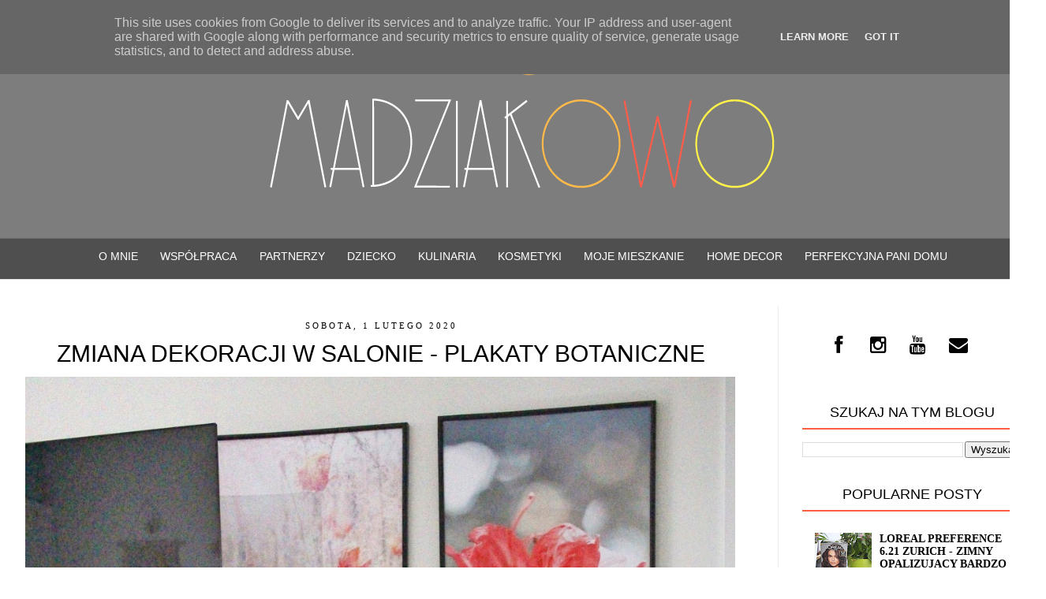

--- FILE ---
content_type: text/html; charset=UTF-8
request_url: https://www.madziakowo.pl/2020/02/zmiana-dekoracji-w-salonie-plakaty.html
body_size: 28280
content:
<!DOCTYPE html>
<html class='v2' dir='ltr' xmlns='http://www.w3.org/1999/xhtml' xmlns:b='http://www.google.com/2005/gml/b' xmlns:data='http://www.google.com/2005/gml/data' xmlns:expr='http://www.google.com/2005/gml/expr'>
<head>
<link href='https://www.blogger.com/static/v1/widgets/335934321-css_bundle_v2.css' rel='stylesheet' type='text/css'/>
<script async='async' src='//pagead2.googlesyndication.com/pagead/js/adsbygoogle.js'></script>
<script>
  (adsbygoogle = window.adsbygoogle || []).push({
    google_ad_client: "ca-pub-8544273859658056",
    enable_page_level_ads: true
  });
</script>
<meta content='IE=EmulateIE7' http-equiv='X-UA-Compatible'/>
<meta content='width=1100' name='viewport'/>
<meta content='text/html; charset=UTF-8' http-equiv='Content-Type'/>
<meta content='blogger' name='generator'/>
<link href='https://www.madziakowo.pl/favicon.ico' rel='icon' type='image/x-icon'/>
<link href='https://www.madziakowo.pl/2020/02/zmiana-dekoracji-w-salonie-plakaty.html' rel='canonical'/>
<link rel="alternate" type="application/atom+xml" title="Madziakowo - Atom" href="https://www.madziakowo.pl/feeds/posts/default" />
<link rel="alternate" type="application/rss+xml" title="Madziakowo - RSS" href="https://www.madziakowo.pl/feeds/posts/default?alt=rss" />
<link rel="service.post" type="application/atom+xml" title="Madziakowo - Atom" href="https://www.blogger.com/feeds/7709952902733350256/posts/default" />

<link rel="alternate" type="application/atom+xml" title="Madziakowo - Atom" href="https://www.madziakowo.pl/feeds/5285915901889371475/comments/default" />
<!--Can't find substitution for tag [blog.ieCssRetrofitLinks]-->
<link href='https://blogger.googleusercontent.com/img/b/R29vZ2xl/AVvXsEiVchSCv-sHQdQZGfnEdW5MV3v7NLryu4lSTFwxWn-ELEEPLzbRDygOIIAXvQQQmNhLIDdBsHZTAcwK9kTVPOOvx9Lje8AdWVNY-vI8EcsIzC6Xao0kygjpz4G8AeCmqHVDOCf1Oahbiek/s1600/IMG_3689_Fotor.jpg' rel='image_src'/>
<meta content='https://www.madziakowo.pl/2020/02/zmiana-dekoracji-w-salonie-plakaty.html' property='og:url'/>
<meta content='Zmiana dekoracji w salonie  - plakaty botaniczne' property='og:title'/>
<meta content='' property='og:description'/>
<meta content='https://blogger.googleusercontent.com/img/b/R29vZ2xl/AVvXsEiVchSCv-sHQdQZGfnEdW5MV3v7NLryu4lSTFwxWn-ELEEPLzbRDygOIIAXvQQQmNhLIDdBsHZTAcwK9kTVPOOvx9Lje8AdWVNY-vI8EcsIzC6Xao0kygjpz4G8AeCmqHVDOCf1Oahbiek/w1200-h630-p-k-no-nu/IMG_3689_Fotor.jpg' property='og:image'/>
<title>Madziakowo: Zmiana dekoracji w salonie  - plakaty botaniczne</title>
<style type='text/css'>@font-face{font-family:'Crushed';font-style:normal;font-weight:400;font-display:swap;src:url(//fonts.gstatic.com/s/crushed/v32/U9Mc6dym6WXImTlFf1AVuaixPzHIug.woff2)format('woff2');unicode-range:U+0100-02BA,U+02BD-02C5,U+02C7-02CC,U+02CE-02D7,U+02DD-02FF,U+0304,U+0308,U+0329,U+1D00-1DBF,U+1E00-1E9F,U+1EF2-1EFF,U+2020,U+20A0-20AB,U+20AD-20C0,U+2113,U+2C60-2C7F,U+A720-A7FF;}@font-face{font-family:'Crushed';font-style:normal;font-weight:400;font-display:swap;src:url(//fonts.gstatic.com/s/crushed/v32/U9Mc6dym6WXImTlFf14VuaixPzE.woff2)format('woff2');unicode-range:U+0000-00FF,U+0131,U+0152-0153,U+02BB-02BC,U+02C6,U+02DA,U+02DC,U+0304,U+0308,U+0329,U+2000-206F,U+20AC,U+2122,U+2191,U+2193,U+2212,U+2215,U+FEFF,U+FFFD;}</style>
<style id='page-skin-1' type='text/css'><!--
/*
-----------------------------------------------
Blogger Template Style
Name:     Simple
Designer: Josh Peterson
URL:      www.noaesthetic.com
----------------------------------------------- */
/* Variable definitions
====================
<Variable name="keycolor" description="Main Color" type="color" default="#66bbdd"/>
<Group description="Page Text" selector="body">
<Variable name="body.font" description="Font" type="font"
default="normal normal 12px Arial, Tahoma, Helvetica, FreeSans, sans-serif"/>
<Variable name="body.text.color" description="Text Color" type="color" default="#222222"/>
</Group>
<Group description="Backgrounds" selector=".body-fauxcolumns-outer">
<Variable name="body.background.color" description="Outer Background" type="color" default="#66bbdd"/>
<Variable name="content.background.color" description="Main Background" type="color" default="#ffffff"/>
<Variable name="header.background.color" description="Header Background" type="color" default="transparent"/>
</Group>
<Group description="Links" selector=".main-outer">
<Variable name="link.color" description="Link Color" type="color" default="#2288bb"/>
<Variable name="link.visited.color" description="Visited Color" type="color" default="#888888"/>
<Variable name="link.hover.color" description="Hover Color" type="color" default="#33aaff"/>
</Group>
<Group description="Blog Title" selector=".header h1">
<Variable name="header.font" description="Font" type="font"
default="normal normal 60px Arial, Tahoma, Helvetica, FreeSans, sans-serif"/>
<Variable name="header.text.color" description="Title Color" type="color" default="#3399bb" />
</Group>
<Group description="Blog Description" selector=".header .description">
<Variable name="description.text.color" description="Description Color" type="color"
default="#777777" />
</Group>
<Group description="Tabs Text" selector=".tabs-inner .widget li a">
<Variable name="tabs.font" description="Font" type="font"
default="normal normal 14px Arial, Tahoma, Helvetica, FreeSans, sans-serif"/>
<Variable name="tabs.text.color" description="Text Color" type="color" default="#999999"/>
<Variable name="tabs.selected.text.color" description="Selected Color" type="color" default="#000000"/>
</Group>
<Group description="Tabs Background" selector=".tabs-outer .PageList">
<Variable name="tabs.background.color" description="Background Color" type="color" default="#f5f5f5"/>
<Variable name="tabs.selected.background.color" description="Selected Color" type="color" default="#eeeeee"/>
</Group>
<Group description="Post Title" selector="h3.post-title, .comments h4">
<Variable name="post.title.font" description="Font" type="font"
default="normal normal 22px Arial, Tahoma, Helvetica, FreeSans, sans-serif"/>
</Group>
<Group description="Date Header" selector=".date-header">
<Variable name="date.header.color" description="Text Color" type="color"
default="#5d5d5d"/>
<Variable name="date.header.background.color" description="Background Color" type="color"
default="transparent"/>
</Group>
<Group description="Post Footer" selector=".post-footer">
<Variable name="post.footer.text.color" description="Text Color" type="color" default="#666666"/>
<Variable name="post.footer.background.color" description="Background Color" type="color"
default="#f9f9f9"/>
<Variable name="post.footer.border.color" description="Shadow Color" type="color" default="#eeeeee"/>
</Group>
<Group description="Gadgets" selector="h2">
<Variable name="widget.title.font" description="Title Font" type="font"
default="normal normal 11px Arial, Tahoma, Helvetica, FreeSans, sans-serif"/>
<Variable name="widget.title.text.color" description="Title Color" type="color" default="#ffffff"/>
<Variable name="widget.alternate.text.color" description="Alternate Color" type="color" default="#ffffff"/>
</Group>
<Group description="Images" selector=".main-inner">
<Variable name="image.background.color" description="Background Color" type="color" default="#ffffff"/>
<Variable name="image.border.color" description="Border Color" type="color" default="#eeeeee"/>
<Variable name="image.text.color" description="Caption Text Color" type="color" default="#5d5d5d"/>
</Group>
<Group description="Accents" selector=".content-inner">
<Variable name="body.rule.color" description="Separator Line Color" type="color" default="#eeeeee"/>
<Variable name="tabs.border.color" description="Tabs Border Color" type="color" default="transparent"/>
</Group>
<Variable name="body.background" description="Body Background" type="background"
color="transparent" default="$(color) none repeat scroll top left"/>
<Variable name="body.background.override" description="Body Background Override" type="string" default=""/>
<Variable name="body.background.gradient.cap" description="Body Gradient Cap" type="url"
default="url(http://www.blogblog.com/1kt/simple/gradients_light.png)"/>
<Variable name="body.background.gradient.tile" description="Body Gradient Tile" type="url"
default="url(http://www.blogblog.com/1kt/simple/body_gradient_tile_light.png)"/>
<Variable name="content.background.color.selector" description="Content Background Color Selector" type="string" default=".content-inner"/>
<Variable name="content.padding" description="Content Padding" type="length" default="10px"/>
<Variable name="content.padding.horizontal" description="Content Horizontal Padding" type="length" default="10px"/>
<Variable name="content.shadow.spread" description="Content Shadow Spread" type="length" default="40px"/>
<Variable name="content.shadow.spread.webkit" description="Content Shadow Spread (WebKit)" type="length" default="5px"/>
<Variable name="content.shadow.spread.ie" description="Content Shadow Spread (IE)" type="length" default="10px"/>
<Variable name="main.border.width" description="Main Border Width" type="length" default="0"/>
<Variable name="header.background.gradient" description="Header Gradient" type="url" default="none"/>
<Variable name="header.shadow.offset.left" description="Header Shadow Offset Left" type="length" default="-1px"/>
<Variable name="header.shadow.offset.top" description="Header Shadow Offset Top" type="length" default="-1px"/>
<Variable name="header.shadow.spread" description="Header Shadow Spread" type="length" default="1px"/>
<Variable name="header.padding" description="Header Padding" type="length" default="30px"/>
<Variable name="header.border.size" description="Header Border Size" type="length" default="1px"/>
<Variable name="header.bottom.border.size" description="Header Bottom Border Size" type="length" default="1px"/>
<Variable name="header.border.horizontalsize" description="Header Horizontal Border Size" type="length" default="0"/>
<Variable name="description.text.size" description="Description Text Size" type="string" default="140%"/>
<Variable name="tabs.margin.top" description="Tabs Margin Top" type="length" default="0" />
<Variable name="tabs.margin.side" description="Tabs Side Margin" type="length" default="30px" />
<Variable name="tabs.background.gradient" description="Tabs Background Gradient" type="url"
default="url(http://www.blogblog.com/1kt/simple/gradients_light.png)"/>
<Variable name="tabs.border.width" description="Tabs Border Width" type="length" default="1px"/>
<Variable name="tabs.bevel.border.width" description="Tabs Bevel Border Width" type="length" default="1px"/>
<Variable name="date.header.padding" description="Date Header Padding" type="string" default="inherit"/>
<Variable name="date.header.letterspacing" description="Date Header Letter Spacing" type="string" default="inherit"/>
<Variable name="date.header.margin" description="Date Header Margin" type="string" default="inherit"/>
<Variable name="post.margin.bottom" description="Post Bottom Margin" type="length" default="25px"/>
<Variable name="image.border.small.size" description="Image Border Small Size" type="length" default="2px"/>
<Variable name="image.border.large.size" description="Image Border Large Size" type="length" default="5px"/>
<Variable name="page.width.selector" description="Page Width Selector" type="string" default=".region-inner"/>
<Variable name="page.width" description="Page Width" type="string" default="auto"/>
<Variable name="main.section.margin" description="Main Section Margin" type="length" default="15px"/>
<Variable name="main.padding" description="Main Padding" type="length" default="15px"/>
<Variable name="main.padding.top" description="Main Padding Top" type="length" default="30px"/>
<Variable name="main.padding.bottom" description="Main Padding Bottom" type="length" default="30px"/>
<Variable name="paging.background"
color="transparent"
description="Background of blog paging area" type="background"
default="transparent none no-repeat scroll top center"/>
<Variable name="footer.bevel" description="Bevel border length of footer" type="length" default="0"/>
<Variable name="mobile.background.overlay" description="Mobile Background Overlay" type="string"
default="transparent none repeat scroll top left"/>
<Variable name="mobile.background.size" description="Mobile Background Size" type="string" default="auto"/>
<Variable name="mobile.button.color" description="Mobile Button Color" type="color" default="#ffffff" />
<Variable name="startSide" description="Side where text starts in blog language" type="automatic" default="left"/>
<Variable name="endSide" description="Side where text ends in blog language" type="automatic" default="right"/>
*/
/* Content
----------------------------------------------- */
body {
font: normal normal 13px Century Gothic, Utopia, 'Palatino Linotype', Palatino, serif;
color: #222222;
background: #fff;
margin: 0 0 0 0;
padding: 0 0 0 0;
}
#instafeed{width:100%;display:block;margin:0;padding:0;line-height:0}
#instafeed img{ width:100%}
#instafeed a{padding:0;margin:0;display:inline-block;position:relative}
#instafeed li{width:16.66%;display:inline-block;padding:0!important;}
#instafeed .insta-likes{width:100%;height:100%;margin-top:-100%;opacity:0;text-align:center;letter-spacing:1px;background:rgba(255,255,255,0.4);position:absolute;text-shadow:2px 2px 8px #fff;font:normal 400 11px Montserrat,sans-serif;color:#000!important;line-height:normal;transition:all .35s ease-out;-o-transition:all .35s ease-out;-moz-transition:all .35s ease-out;-webkit-transition:all .35s ease-out}
#instafeed a:hover .insta-likes{opacity:1}
.fa {
display: inline-block;
font-family: FontAwesome;
font-size: 14px!important;
color: #000;
font-style: normal;
font-weight: normal;
line-height: 1;
-webkit-font-smoothing: antialiased;
-moz-osx-font-smoothing: grayscale;
}
.fam {
display: inline-block;
font-family: FontAwesome;
font-size: 24px!important;
color: #000;
font-style: normal;
font-weight: normal;
line-height: 1;
-webkit-font-smoothing: antialiased;
-moz-osx-font-smoothing: grayscale;
}
.post-body img {
max-width: 900px !important;
margin-left: -15px;
height: auto;
}
.widget .post-body li {
float: initial;
list-style-type: initial;
padding: initial;
}
.widget .popular-posts ul {
list-style: none;
font: normal normal 13px "Century Gothic",Verdana,Sans-Serif;
text-align: justify;
}
blockquote {
padding: 1em;
border-left: 6px solid #A17388;
font: normal italic 13px Georgia;
}
.sidebar .widget {
font-family: Century Gothic, serif;
font-size: 13px;
padding-top: 0px;
padding-bottom: 0px;
color: #000;
}
#Header1 img {
margin-top: 10px;
margin-left: 120px!important;
margin-bottom: 19px!important;
}
h2 {
font: normal normal 26px Century Gothic;
text-transform: uppercase;
font-weight: normal;
padding-bottom: 10px;
letter-spacing: 0px;
color: #000000;
text-align: center ! important;
}
.sidebar h2 {
font-family: "Century Gothic", Helvetica Neue, Helvetica, Arial, sans-serif;
font-size: 18px;
display: block;
color: #000;
text-transform: uppercase;
padding: 6px 0px 9px;
margin: 0 0 15px;
text-align: center;
border-bottom: 2px solid #FF5C4A;
}
.post {
backgrou nd-color: #fefefe;
borde r: 20px solid #ffffff;-moz-bo rder-radius: 20px;
-webk it-border-radius: 20px;
-kht ml-border-radius: 20px;
bord er-radius: 20px;
margin-top: 10px !important;
bord er: 1px solid #eee;
}
.date-outer {
margin: 0px 0 10px;
padding: 0 0px;
position: relative;
}
a.comme nt-link:hover {
text-decoration: none;
border-bottom: 1px dashed #e20251;
}
.fauxcolu mn-right-outer .fauxcolumn-inner {
border-left: 1px solid #F7F7F7;
}
.post-body a{
color: #888 !important;
}
.post-body a:hover{
color: #888 !important;
}
.post-body a:visited{
color: #888 !important;
}
.post-body img {border: 0 !important;
-moz-box-shadow: none !important;
-webkit-box-shadow: none !important;
box-shadow: none !important;
padding: 0px !important;
background: none !important;
}
.date-outer {
padding: 15px 20px;
margin: 0 0 25px;
background: #ffffff;
_background-image: none;
bor der: solid 1px #ececec;
-moz-box-shadow: 0 0 0 rgba(0, 0, 0, .1);
-webkit-box-shadow: 0 0 0 rgba(0, 0, 0, .1);
-goog-ms-box-shadow: 0 0 0 rgba(0, 0, 0, .1);
box-shadow: 0 0 0 rgba(0, 0, 0, .1);
}
.column-right-inner {
background: #ffffff;
_background-image: none;
border-left: solid 1px #ececec;
-moz-box-shadow: 0 0 0 rgba(0, 0, 0, .1);
-webkit-box-shadow: 0 0 0 rgba(0, 0, 0, .1);
-goog-ms-box-shadow: 0 0 0 rgba(0, 0, 0, .1);
box-shadow: 0 0 0 rgba(0, 0, 0, .1);
}
h3.post-title {
font-family: 'Century Gothic', sans-serif!important;
margin-top: -15px!important;
font-size: 30px;
text-transform: uppercase;
color: #000;
padding: 5px;
text-align: center ! important;
margin-bottom: -10px!important;
font-weight: normal!important;
}
h3.post-title a {
font-family: 'Century Gothic', sans-serif!important;
font-size: 30px;
text-align: center ! important;
text-transform: uppercase;
color: #000;
padding: 5px;
margin-bottom: -10px!important;
margin-top: -15px!important;
font-weight: normal!important;
}
h3.post-title a:hover {
color:#888; }
.linkwithin_posts a div div {
border: 6px solid white!important;
}
.linkwithin_posts a div div:last-child {
border: 0 none !important;
}
.linkwithin_inner {
margin: 0 auto !important;
}
.linkwithin_title {
color:#222 !important;
text-transform: uppercase;
normal normal 10px "Muli", sans-serif;
letter-spacing: 1px;
font-size:10px !important;
text-align:center !important;
line-height:14px !important;
text-decoration: none;
}
.linkwithin_posts a div div {
border: #ffffff !important;
}
.jump-link {
margin-top: 15px!important;
display: block;
float: right;
font-size: 15px;
padding: 5px 13px;
letter-spacing: 2px;
text-transform: uppercase;
border: 2px solid #FFBA4A;
font-family: Century Gothic;
}
.jump-link a {
display: block;
float: right;
font-size: 15px;
padding: 5px 13px;
letter-spacing: 2px;
text-transform: uppercase;
font-family: Century Gothic;
}
.comment-link {
color: #444!important; }
.blog-list-container .item-content {
text-align: justify;
width: 220px!important;
margin-left: -10px!important;
}
.blog-list-container .blog-title {
text-transform: uppercase;
font: normal bold 14px Oswald;
text-align: left!important; }
.post-body img, .post-body .tr-caption-container, .Profile img, .Image img, .BlogList .item-thumbnail img {
border: 0 !important;
-moz-box-shadow: none !important;
-webkit-box-shadow: none !important;
box-shadow: none !important;
padding: 0px !important;
background: none !important; }
.date-header span {
font: normal normal 11px 'Century Gothic', Utopia, 'Palatino Linotype', Palatino, serif;
color: #222222;
letter-spacing: 1px;
display: block;
padding: 5px 13px;
text-transform: uppercase;
text-align: center ! important;
}
#Stats1 {text-align: center;}
.comments .avatar-image-container img {
max-width: 36px;
}
.comments-content {
font: normal normal 13px "Century Gothic", Avantgarde, "Century Gothic", CenturyGothic, "AppleGothic", sans-serif;
color: #444444;
}
.comments-content .user {
text-transform: uppercase;
font-family: 'Century Gothic', sans-serif;
font-size: 14px;
letter-spacing: 1px;
font-style: normal !important;
}
.comment-block {
margin-l eft: 70px;
position: relative;
bord er: 1px solid #eee;
overflow: hidden;
padding: 15px 20px 5px;
}
.widget {
line-height: 1.4;
}
td.tr-caption {
font-size: 100%;
}
.post-body {
font-size: 110%;
line-height: 1.6;
}
.post-body img {border: 0 !important;
-moz-box-shadow: none !important;
-webkit-box-shadow: none !important;
box-shadow: none !important;
padding: 0px !important;
background: none !important;
}
.post-footer {display:no ne !important;}
.post-footer {
border-top: 1px solid #fff;
margin-bottom: 50px!important;
}
h2.date-h eader {
color: #000000;
border-bottom: 1px solid #cc9999;
background: none;
font-weight: normal;
margin-bottom: 0px;
padding-bottom: 5px;
line-height: 16px;
text-align: center;
letter-spacing: 0px;
}
html body .region-inner {
min-width: 0;
max-width: 100%;
width: auto;
}
a:link {
text-decoration:none;
color: #000000;
}
.ava tar-image-container,
.ava tar-image-container img {
max-width: 55px !important;
width: 55px !important;
max-height: 55px !important;
height: 55px !important;
padding: 0 !important;
border: 0px;
}
.widget li, .BlogArchive #ArchiveList ul li {
background: none;
list-style: none;
list-style-image: none;
list-style-position: outside;
border-width: 0;
padding-left: 15px;
margin: .25em 0;
background-image: none;
}
.main-inner .widget {
margin-bottom: 0px;
}
.column-right-inner {
margin-left:20px !important;
}
a:visited {
text-decoration: none;
color: #000000;
}
a:hover {
text-decoration: underline;
color: #a15c7b;
}
a:hover {
color: #888;
text-decoration: none;
-webkit-transition: all 0.3s ease-out;
-moz-transition: all 0.3s ease-out;
-ms-transition: all 0.3s ease-out;
-o-transition: all 0.3s ease-out;
transition: all 0.3s ease-out;
}
.blog-pager-older-link {
margin: 1em 0;
text-align: center;
overflow: hidden;
font: normal normal 15px Century Gothic;
text-transform: uppercase;
}
.blog-pager-newer-link {
margin: 1em 0;
text-align: center;
overflow: hidden;
font: normal normal 15px Century Gothic;
text-transform: uppercase;
}
.home-link {
margin: 1em 0;
text-align: center;
overflow: hidden;
font: normal normal 15px Century Gothic;
text-transform: uppercase;
}
.PopularPosts .item-title {
text-transform: uppercase;
font: normal bold 14px Century Gothic;
text-align: left;
}
.body-fauxcolumn-outer .fauxcolumn-inner {
background: transparent none repeat scroll top left;
_background-image: none;
}
.body-fauxcolumn-outer .cap-top {
position: absolute;
z-index: 1;
height: 400px;
width: 100%;
background: transparent url(//4.bp.blogspot.com/-NCOk1BBuDUM/VXVA8o2SaPI/AAAAAAAASGI/rsSEiff6cmQ/s0/te%25C5%2582ko23.png) repeat scroll top left;
}
.body-fauxcolumn-outer .cap-top .cap-left {
width: 100%;
background: transparent none repeat-x scroll top left;
_background-image: none;
}
.content-outer {
-moz-box-shadow: 0 0 0 rgba(0, 0, 0, .15);
-webkit-box-shadow: 0 0 0 rgba(0, 0, 0, .15);
-goog-ms-box-shadow: 0 0 0 #333333;
box-shadow: 0 0 0 rgba(0, 0, 0, .15);
margin-bottom: 1px;
}
.content-inner {
padding: 5px 0;
/* padding: 10px 40px;*/
}
.content-inner {
background-color: transparent;
}
/* Header
----------------------------------------------- */
.header-outer {
background: transparent none repeat-x scroll 0 -400px;
_background-image: none;
margin-bottom: 15px;
}
.Header h1 {
font: normal normal 6px 'Times New Roman', Times, FreeSerif, serif;
color: #ffffff;
text-shadow: 0 0 0 rgba(0, 0, 0, .2);
}
.Header h1 a {
color: #ffffff;
}
.Header .description {
font-size: 18px;
color: #868686;
}
.comments .comments-content .comment-thread {
margin: 18px 0;
}
.widget {
line-height: 1.4;
}
.header-inner .Header .titlewrapper {
padding: 22px 0;
}
.header-inner .Header .descriptionwrapper {
padding: 0 0;
}
.PageList {text-align:center !important;}
.PageList li {display:inline !important; float:none !important;}
/* Tabs
----------------------------------------------- */
.tabs-inner .section:first-child {
border-top: 0 solid transparent;
}
.tabs-inner .section:first-child ul {
}
.tabs-inner .widget ul {
background: #4F4F4F repeat-x;
top: 0px!important;
height: 50px!important;
left: 0px!important;
right: 0px!important;
}
.tabs-inner .widget {text-align:center !important;}
.tabs-inner .widget li {display:inline !important; float:none !important;}
.tabs-inner .widget ul {
height: 50px;
margin-right: 0px;
margin-left: 0px;
left: 0px;
right: 0px;
position: relative;
z-index: 9999;
}
.tabs-inner .widget li a {
display: inline-block;
padding: .99em 0.9em;
margin-top: 0px;
font: normal normal 14px Century Gothic,sans-serif!important;
font-weight: 400;
color: #fff;
letter-spacing: 0px;
text-align: center!important;
text-transform: uppercase;
}
.tabs-inner .widget li:first-child a {
border-left: none;
}
.tabs-inner .widget li.selected a, .tabs-inner .widget li a:hover {
color: #888!important;
text-decoration: none;
}
/* Columns
----------------------------------------------- */
.main-outer {
border-top: 0 solid transparent;
}
.fauxcolumn-left-outer .fauxcolumn-inner {
border-right: 1px solid transparent;
}
.fauxcolumn-right-outer .fauxcolumn-inner {
border-left: 1px solid transparent;
}
/* Headings
----------------------------------------------- */
/* Widgets
----------------------------------------------- */
.widget .zippy {
color: #666 !important;
}
#sidebar #HTML3 .widget-content {
padding: 0px;
}
.widget .popular-posts ul {
list-style: none;
margin-left: 0px;
}
.widget {
line-height: 1;
margin: 2 auto;
padding: 2;
}
/* Posts
----------------------------------------------- */
.date-header span {
background-color: transparent;
color: #000000;
padding: 0.4em;
letter-spacing: 3px;
margin: inherit;
text-align: center!important;
}
.main-inner {
padding-top: 35px;
padding-bottom: 65px;
}
.main-inner .column-center-inner {
padding: 0 0;
}
.main-inner .column-center-inner .section {
margin: 0 1em;
}
.post {
margin: 0 0 45px 0;
}
.comments h4 {
font-family: 'Century Gothic', sans-serif;
font-size: 16px;
text-transform: uppercase;
font-weight: normal;
color: #000000;
margin: .75em 0 0;
}
.post-body img, .post-body .tr-caption-container, .Profile img, .Image img,
.BlogList .item-thumbnail img {
padding: 2px;
background: #ffffff;
border: 1px solid transparent;
-moz-box-shadow: 1px 1px 5px rgba(0, 0, 0, .1);
-webkit-box-shadow: 1px 1px 5px rgba(0, 0, 0, .1);
box-shadow: 1px 1px 5px rgba(0, 0, 0, .1);
}
.post-body img {border: 0 !important;
-moz-box-shadow: none !important;
-webkit-box-shadow: none !important;
box-shadow: none !important;
padding: 0px !important;
background: none !important;
}
.post-body img, .post-body .tr-caption-container {
padding: 5px;
}
.post-body .tr-caption-container {
color: #000000;
}
.post-body .tr-caption-container img {
padding: 0;
background: transparent;
border: none;
-moz-box-shadow: 0 0 0 rgba(0, 0, 0, .1);
-webkit-box-shadow: 0 0 0 rgba(0, 0, 0, .1);
box-shadow: 0 0 0 rgba(0, 0, 0, .1);
}
.post-header {
margin: 0 0 1.5em;
line-height: 1.4;
font-size: 100%;
}
#comments .comment-author {
padding-top: 1.5em;
border-top: 1px solid transparent;
}
#comments .comment-author:first-child {
padding-top: 0;
border-top: none;
}
.avatar-image-container {
margin: .2em 0 0;
}
#comments .avatar-image-container img {
border: 1px solid transparent;
}
/* Comments
----------------------------------------------- */
.comments .comments-content .icon.blog-author {
background-repeat: no-repeat;
}
.comments .comments-content .loadmore a {
border-top: 1px solid #999999;
border-bottom: 1px solid #999999;
}
.comments .comment-thread.inline-thread {
}
.comments .continue {
border-top: 1px solid #eee;
}
.avatar-image-container { shadow:none;
border: none;
margin-right: 10px;
}
/* Accents
---------------------------------------------- */
.section-columns td.columns-cell {
border-left: 1px solid transparent;
}
.blog-pager {
}
.blog-pager-older-link, .home-link,
.blog-pager-newer-link {
padding: 5px;
}
/* Mobile
----------------------------------------------- */
body.mobile  {
background-size: auto;
}
.mobile .body-fauxcolumn-outer {
background: transparent none repeat scroll top left;
}
.mobile .body-fauxcolumn-outer .cap-top {
background-size: 100% auto;
}
.mobile .content-outer {
-webkit-box-shadow: 0 0 3px rgba(0, 0, 0, .15);
box-shadow: 0 0 3px rgba(0, 0, 0, .15);
padding: 0 0;
}
body.mobile .AdSense {
margin: 0 -0;
}
.mobile .tabs-inner .widget ul {
margin-left: 0;
margin-right: 0;
}
.mobile .post {
margin: 0;
}
.mobile .main-inner .column-center-inner .section {
margin: 0;
}
.mobile .date-header span {
padding: 0.1em 10px;
margin: 0 -10px;
}
.mobile h3.post-title {
margin: 0;
}
.mobile .blog-pager {
background: transparent none no-repeat scroll top center;
}
.mobile .footer-outer {
border-top: none;
}
.mobile .main-inner, .mobile .footer-inner {
background-color: transparent;
}
.mobile-index-contents {
color: #5d5d5d;
}
.mobile-link-button {
background-color: #000000;
}
.mobile-link-button a:link, .mobile-link-button a:visited {
color: #ffffff;
}
.mobile .tabs-inner .section:first-child {
border-top: none;
}
.mobile .tabs-inner .PageList .widget-content {
background-color: transparent;
color: #ffffff;
border-top: 1px solid transparent;
border-bottom: 1px solid transparent;
}
.mobile .tabs-inner .PageList .widget-content .pagelist-arrow {
border-left: 1px solid transparent;
}
/* START XOMISSE STICKY NAV BAR */
sticknav {
height: 50px;
margin-right: 0px;
margin-left: 0px;
left: 0px;
right: 0px;
position: relative;
z-index: 10000;
}
sticknav a {
display: inline-block;
padding: .39em 0.2em;
margin-top: 0px;
font: normal normal 18px Oswald,sans-serif!important;
color: #000000;
letter-spacing: 0px;
text-align: -webkit-match-parent;
text-transform: uppercase;
}
sticknav {text-align:center !important;}
sticknav li {display:inline !important; float:none !important;}
.fixed { position:fixed;}
/* END XOMISSE STICKY NAV BAR */

--></style>
<style id='template-skin-1' type='text/css'><!--
body {
min-width: 1326px;
}
.content-outer, .content-fauxcolumn-outer, .region-inner {
min-width: 1326px;
max-width: 1326px;
_width: 1326px;
}
.main-inner .columns {
padding-left: 0px;
padding-right: 360px;
}
.main-inner .fauxcolumn-center-outer {
left: 0px;
right: 360px;
/* IE6 does not respect left and right together */
_width: expression(this.parentNode.offsetWidth -
parseInt("0px") -
parseInt("360px") + 'px');
}
.main-inner .fauxcolumn-left-outer {
width: 0px;
}
.main-inner .fauxcolumn-right-outer {
width: 360px;
}
.main-inner .column-left-outer {
width: 0px;
right: 100%;
margin-left: -0px;
}
.main-inner .column-right-outer {
width: 360px;
margin-right: -360px;
}
#layout {
min-width: 0;
}
#layout .content-outer {
min-width: 0;
width: 800px;
}
#layout .region-inner {
min-width: 0;
width: auto;
}
.a2a_kit {
margin-left: 280px!important;
}
ul {
overflow: auto;
}
ul li {
list-style-type: none;
float: left;
}
ul li a i {
background: transparent;
color:#444;
width: 20px;
height: auto;
font-size: 30px;
text-align: center;
margin-right: 5px;
padding: 5px;
transition: all 0.2s ease-in-out;
}
ul li a i:hover {
opacity: .7;
}
#ikonki {margin-top: 3px!important; font-size: 10px;font-family: Century Gothic; text-transform: uppercase;}
--></style>
<link href="//fonts.googleapis.com/css?family=Cuprum&amp;subset=latin,latin-ext" rel="stylesheet" type="text/css">
<link href="//fonts.googleapis.com/css?family=Oswald&amp;subset=latin,latin-ext" rel="stylesheet" type="text/css">
<link href="//fonts.googleapis.com/css?family=Signika&amp;subset=latin,latin-ext" rel="stylesheet" type="text/css">
<link href='//netdna.bootstrapcdn.com/font-awesome/4.0.3/css/font-awesome.css' rel='stylesheet'/>
<link href='https://www.blogger.com/dyn-css/authorization.css?targetBlogID=7709952902733350256&amp;zx=548d6fb7-1b67-4dbc-9a36-5b9b32c8c26c' media='none' onload='if(media!=&#39;all&#39;)media=&#39;all&#39;' rel='stylesheet'/><noscript><link href='https://www.blogger.com/dyn-css/authorization.css?targetBlogID=7709952902733350256&amp;zx=548d6fb7-1b67-4dbc-9a36-5b9b32c8c26c' rel='stylesheet'/></noscript>
<meta name='google-adsense-platform-account' content='ca-host-pub-1556223355139109'/>
<meta name='google-adsense-platform-domain' content='blogspot.com'/>

<script async src="https://pagead2.googlesyndication.com/pagead/js/adsbygoogle.js?client=ca-pub-8544273859658056&host=ca-host-pub-1556223355139109" crossorigin="anonymous"></script>

<!-- data-ad-client=ca-pub-8544273859658056 -->

<script type="text/javascript" language="javascript">
  // Supply ads personalization default for EEA readers
  // See https://www.blogger.com/go/adspersonalization
  adsbygoogle = window.adsbygoogle || [];
  if (typeof adsbygoogle.requestNonPersonalizedAds === 'undefined') {
    adsbygoogle.requestNonPersonalizedAds = 1;
  }
</script>


</head>
<body class='loading'>
<div class='body-fauxcolumns'>
<div class='fauxcolumn-outer body-fauxcolumn-outer'>
<div class='cap-top'>
<div class='cap-left'></div>
<div class='cap-right'></div>
</div>
<div class='fauxborder-left'>
<div class='fauxborder-right'></div>
<div class='fauxcolumn-inner'>
</div>
</div>
<div class='cap-bottom'>
<div class='cap-left'></div>
<div class='cap-right'></div>
</div>
</div>
</div>
<div class='content'>
<div class='content-fauxcolumns'>
<div class='fauxcolumn-outer content-fauxcolumn-outer'>
<div class='cap-top'>
<div class='cap-left'></div>
<div class='cap-right'></div>
</div>
<div class='fauxborder-left'>
<div class='fauxborder-right'></div>
<div class='fauxcolumn-inner'>
</div>
</div>
<div class='cap-bottom'>
<div class='cap-left'></div>
<div class='cap-right'></div>
</div>
</div>
</div>
<div class='content-outer'>
<div class='content-cap-top cap-top'>
<div class='cap-left'></div>
<div class='cap-right'></div>
</div>
<div class='fauxborder-left content-fauxborder-left'>
<div class='fauxborder-right content-fauxborder-right'></div>
<div class='content-inner'>
<header>
<div class='header-outer'>
<div class='header-cap-top cap-top'>
<div class='cap-left'></div>
<div class='cap-right'></div>
</div>
<div class='fauxborder-left header-fauxborder-left'>
<div class='fauxborder-right header-fauxborder-right'></div>
<div class='region-inner header-inner'>
<div class='header section' id='header'>
<div class='widget Header' data-version='1' id='Header1'>
<div id='header-inner'>
<a href='https://www.madziakowo.pl/' style='display: block'>
<img alt='Madziakowo' height='254px; ' id='Header1_headerimg' src='https://blogger.googleusercontent.com/img/b/R29vZ2xl/AVvXsEhC4LhFfdnExgxPtAfB7tDP2_jZErFfQc7F8Gy2jr09ElhANeUDtFE9bspCstCkiJPatWs9FRdLzIRPdb0fbSmMrxvdzvzPZeXzb0CwKtfkvSV4kKcYV5I_HnuvMsAGzdQxmRUykXMpjJMs/s1600/nag%C5%82%C3%B3wekk.png' style='display: block' width='1100px; '/>
</a>
</div>
</div></div>
</div>
</div>
<div class='header-cap-bottom cap-bottom'>
<div class='cap-left'></div>
<div class='cap-right'></div>
</div>
</div>
</header>
<div class='tabs-outer'>
<div class='tabs-cap-top cap-top'>
<div class='cap-left'></div>
<div class='cap-right'></div>
</div>
<div class='fauxborder-left tabs-fauxborder-left'>
<div class='fauxborder-right tabs-fauxborder-right'></div>
<div class='region-inner tabs-inner'>
<div class='tabs section' id='crosscol'><div class='widget PageList' data-version='1' id='PageList1'>
<h2>Strony</h2>
<div class='widget-content'>
<ul>
<li>
<a href='https://www.madziakowo.pl/p/o-mnie.html'>O mnie</a>
</li>
<li>
<a href='https://www.madziakowo.pl/p/wspo_24.html'>WSPÓŁPRACA</a>
</li>
<li>
<a href='https://www.madziakowo.pl/p/partnerzy.html'>PARTNERZY</a>
</li>
<li>
<a href='http://madziakowo.blogspot.com/search/label/dziecko'>Dziecko</a>
</li>
<li>
<a href='http://madziakowo.blogspot.com/search/label/kulinarnie'>Kulinaria</a>
</li>
<li>
<a href='http://madziakowo.blogspot.com/search/label/kosmetycznie'>Kosmetyki</a>
</li>
<li>
<a href='http://madziakowo.blogspot.com/search/label/dom'>Moje mieszkanie</a>
</li>
<li>
<a href='http://madziakowo.blogspot.com/search/label/home%20decor'>Home decor</a>
</li>
<li>
<a href='http://madziakowo.blogspot.com/search/label/perfekcyjna%20pani%20domu'>Perfekcyjna Pani Domu</a>
</li>
</ul>
<div class='clear'></div>
</div>
</div></div>
<div class='tabs no-items section' id='crosscol-overflow'></div>
</div>
</div>
<div class='tabs-cap-bottom cap-bottom'>
<div class='cap-left'></div>
<div class='cap-right'></div>
</div>
</div>
<style>
.post-labels {display: none !important;}



</style>
<div class='main-outer'>
<div class='main-cap-top cap-top'>
<div class='cap-left'></div>
<div class='cap-right'></div>
</div>
<div class='fauxborder-left main-fauxborder-left'>
<div class='fauxborder-right main-fauxborder-right'></div>
<div class='region-inner main-inner'>
<div class='columns fauxcolumns'>
<div class='fauxcolumn-outer fauxcolumn-center-outer'>
<div class='cap-top'>
<div class='cap-left'></div>
<div class='cap-right'></div>
</div>
<div class='fauxborder-left'>
<div class='fauxborder-right'></div>
<div class='fauxcolumn-inner'>
</div>
</div>
<div class='cap-bottom'>
<div class='cap-left'></div>
<div class='cap-right'></div>
</div>
</div>
<div class='fauxcolumn-outer fauxcolumn-left-outer'>
<div class='cap-top'>
<div class='cap-left'></div>
<div class='cap-right'></div>
</div>
<div class='fauxborder-left'>
<div class='fauxborder-right'></div>
<div class='fauxcolumn-inner'>
</div>
</div>
<div class='cap-bottom'>
<div class='cap-left'></div>
<div class='cap-right'></div>
</div>
</div>
<div class='fauxcolumn-outer fauxcolumn-right-outer'>
<div class='cap-top'>
<div class='cap-left'></div>
<div class='cap-right'></div>
</div>
<div class='fauxborder-left'>
<div class='fauxborder-right'></div>
<div class='fauxcolumn-inner'>
</div>
</div>
<div class='cap-bottom'>
<div class='cap-left'></div>
<div class='cap-right'></div>
</div>
</div>
<!-- corrects IE6 width calculation -->
<div class='columns-inner'>
<div class='column-center-outer'>
<div class='column-center-inner'>
<div class='main section' id='main'><div class='widget Blog' data-version='1' id='Blog1'>
<div class='blog-posts hfeed'>
<!--Can't find substitution for tag [defaultAdStart]-->

          <div class="date-outer">
        
<h2 class='date-header'><span>sobota, 1 lutego 2020</span></h2>

          <div class="date-posts">
        
<div class='post-outer'>
<div class='post hentry' itemscope='itemscope' itemtype='http://schema.org/BlogPosting'>
<a name='5285915901889371475'></a>
<h3 class='post-title entry-title' itemprop='name'>
Zmiana dekoracji w salonie  - plakaty botaniczne
</h3>
<div class='post-header'>
<div class='post-header-line-1'></div>
</div>
<div class='post-body entry-content' id='post-body-5285915901889371475' itemprop='articleBody'>
<div class="separator" style="clear: both; text-align: center;">
<a href="https://blogger.googleusercontent.com/img/b/R29vZ2xl/AVvXsEiVchSCv-sHQdQZGfnEdW5MV3v7NLryu4lSTFwxWn-ELEEPLzbRDygOIIAXvQQQmNhLIDdBsHZTAcwK9kTVPOOvx9Lje8AdWVNY-vI8EcsIzC6Xao0kygjpz4G8AeCmqHVDOCf1Oahbiek/s1600/IMG_3689_Fotor.jpg" imageanchor="1" style="margin-left: 1em; margin-right: 1em;"><img border="0" data-original-height="1600" data-original-width="1067" src="https://blogger.googleusercontent.com/img/b/R29vZ2xl/AVvXsEiVchSCv-sHQdQZGfnEdW5MV3v7NLryu4lSTFwxWn-ELEEPLzbRDygOIIAXvQQQmNhLIDdBsHZTAcwK9kTVPOOvx9Lje8AdWVNY-vI8EcsIzC6Xao0kygjpz4G8AeCmqHVDOCf1Oahbiek/s1600/IMG_3689_Fotor.jpg" /></a></div>
<br />
<a name="more"></a><br />
<br />
Jestem osobą cały czas poszukującą nowych rozwiązań dla naszego domu. Po latach uświadomiłam sobie, że czasem im mniej im prościej tym lepiej.<br />
<br />
Pamiętacie jakiś czas temu w poście <a href="http://www.madziakowo.pl/2019/08/plakaty-botaniczne-stiledo.html" target="_blank">PLAKATY BOTANICZNE - STILEDO</a><br />
pokazywałam Wam plakaty z powyższego zdjęcia.<br />
<br />
Wcześniej natomiast nabyłam w Leroy Merlin złote ramki i kupiłam 4 plakaty w internecie z motywem zieleni. Czekały one tak w szafce. W końcu postanowiłam zmienić wystrój pokoju i zmienić plakaty. Cały czas staram się, żeby w pokoju było jasno co nie jest łatwe zwłaszcza teraz zimą kiedy za oknem szaro i nieprzyjemnie.<br />
<br />
Nie pamiętam dokładnie cen bo nabyłam je rok albo 2 lata tamu, ceny też zależą od wielkości ram. Ja wybrałam wtedy właśnie takie żeby wisiały obok siebie.<br />
<br />
Na co zwrócić uwagę kupując plakaty to fakt, żeby nie było widać nazwy firmy na wierzchu. To nie wygląda zbyt dobrze kiedy od razu rzuca nam się w oczy nazwa firmy.<br />
<br />
Jeśli chodzi o te plakaty to z tego co pamiętam są malowane nie drukowane sam papier też jest inny, sztywny, bez możliwości zwinięcia w rulon. Na wierzchu ma specjalną strukturę. Kupowałam je gdzieś w necie przez facebookową reklamę także nie pamiętam gdzie. Myślę, że necie jest sporo tego i łatwo można znaleźć to co się Wam podoba.<br />
<br />
Co sądzicie o zmianie dekoracji ?<br />
<br />
<br />
<div class="separator" style="clear: both; text-align: center;">
<a href="https://blogger.googleusercontent.com/img/b/R29vZ2xl/AVvXsEjgU8UA7ENYOBbvpV9X0Bsqfx8LACqBE7V94JPo1Z4bj08gTIURwNEAhmjAmuyU0d590QnuK52zDhjdl3cZNDe_lVRMqfBcJwa_BMZ_kTXzSbpj-uqQQuDpuu0cyJ0pvjL3pg8zbfOM1LY/s1600/IMG_3696_Fotor.jpg" imageanchor="1" style="margin-left: 1em; margin-right: 1em;"><img border="0" data-original-height="1600" data-original-width="1067" src="https://blogger.googleusercontent.com/img/b/R29vZ2xl/AVvXsEjgU8UA7ENYOBbvpV9X0Bsqfx8LACqBE7V94JPo1Z4bj08gTIURwNEAhmjAmuyU0d590QnuK52zDhjdl3cZNDe_lVRMqfBcJwa_BMZ_kTXzSbpj-uqQQuDpuu0cyJ0pvjL3pg8zbfOM1LY/s1600/IMG_3696_Fotor.jpg" /></a></div>
<br />
<div class="separator" style="clear: both; text-align: center;">
<a href="https://blogger.googleusercontent.com/img/b/R29vZ2xl/AVvXsEgCOu82wzDi6hbkNXgUds8bRLgKv9kfUerERYK4AQ0VMJyMitwIdwJiRpDsUuE2TwBeXLJ0iufqjwznzncOuv6pQ1FoCeT-OYK1SWWmYKXuw4RG1E8JEOh9S2q3PSPQqR7oWfn3IKrOQx4/s1600/IMG_3699_Fotor.jpg" imageanchor="1" style="margin-left: 1em; margin-right: 1em;"><img border="0" data-original-height="1600" data-original-width="1067" src="https://blogger.googleusercontent.com/img/b/R29vZ2xl/AVvXsEgCOu82wzDi6hbkNXgUds8bRLgKv9kfUerERYK4AQ0VMJyMitwIdwJiRpDsUuE2TwBeXLJ0iufqjwznzncOuv6pQ1FoCeT-OYK1SWWmYKXuw4RG1E8JEOh9S2q3PSPQqR7oWfn3IKrOQx4/s1600/IMG_3699_Fotor.jpg" /></a></div>
<div class="separator" style="clear: both; text-align: center;">
<br /></div>
<div class="separator" style="clear: both; text-align: center;">
Ostatnio bardzo modne jest rzucanie słów na wiatr i kopiowanie czyjejś pracy. Prowadząc swoją działalność warto zadbać o swoje interesy. <a href="https://www.i-kancelaria.pl/" target="_blank">Kancelaria prawna</a> nie tylko pomoże nam w razie standardowej sytuacji prawnej, ale także będzie dla nas podporą w walce z kimś kto chce nas okraść. Warto wiedzieć, że w tych czasach nikt nie jest bezkarny. Nie mam na myśli tylko prawa autorskiego ale także cywilne. Warto w razie potrzeby od razu uderzyć do kancelarii żeby nie być bezsilnym.&nbsp;</div>
<div class="separator" style="clear: both; text-align: center;">
<br /></div>
<div class="separator" style="clear: both; text-align: center;">
Ostatnio mojej znajomej zdjęcie włosów zostało użyte przez jakiś salon fryzjerski na ich fanpagu. Wiecie generalnie to była reklama bo zdjęcie i włosy na nim genialne. Sugerowało, że ta fryzura została u nich zrobiona, co nie było prawdą. Dzięki kancelarii udało jej się skontaktować z tą firmą i dostać odszkodowanie. Bo tak naprawdę co daje przepraszam ? Nic. Każdy popełnia błędy i my sami za nie płacimy każdego dnia. Więc dlaczego mielibyśmy komuś podarować błąd. Uważam, że nalezy walczyć o swoje.&nbsp;</div>
<div class="separator" style="clear: both; text-align: center;">
<br /></div>
<div class="separator" style="clear: both; text-align: center;">
Dajcie znać jak podobają Wam się plakaty.</div>
<div class="separator" style="clear: both; text-align: center;">
<br /></div>
<div class="separator" style="clear: both; text-align: center;">
<a href="https://blogger.googleusercontent.com/img/b/R29vZ2xl/AVvXsEjM3wAngPvmCTnMF9dhdY_B5ExPVBIGF4RuA4HQmR4A4JY3o6J9KU1VOBsPm2xrBcUUeY0yY_Jv9h6_Ft-N3jRXikDSfe-q55a-lzr90y1617TWj2rx_nROmYKWDb6I5jR5NKKFp5jfocI/s1600/IMG_3761_Fotor.jpg" imageanchor="1" style="margin-left: 1em; margin-right: 1em;"><img border="0" data-original-height="1600" data-original-width="1067" src="https://blogger.googleusercontent.com/img/b/R29vZ2xl/AVvXsEjM3wAngPvmCTnMF9dhdY_B5ExPVBIGF4RuA4HQmR4A4JY3o6J9KU1VOBsPm2xrBcUUeY0yY_Jv9h6_Ft-N3jRXikDSfe-q55a-lzr90y1617TWj2rx_nROmYKWDb6I5jR5NKKFp5jfocI/s1600/IMG_3761_Fotor.jpg" /></a></div>
<div class="separator" style="clear: both; text-align: center;">
<br /></div>
<br />
<div class="separator" style="clear: both; text-align: center;">
<a href="https://blogger.googleusercontent.com/img/b/R29vZ2xl/AVvXsEgw1zWdB-QNVA_t3ueVg3xKRqXRuBnCv1tuk7PkfTsqqD0VFbXWJFOGz67QhuLuV6J_lOlC2v_MfRehoWf78M1mUKzfnIgXJVvstvjyoo0todtICDFmEMStO_dtoIg9BYtB0JfRpJA1LAs/s1600/IMG_3706_Fotor.jpg" imageanchor="1" style="margin-left: 1em; margin-right: 1em;"><img border="0" data-original-height="1067" data-original-width="1600" src="https://blogger.googleusercontent.com/img/b/R29vZ2xl/AVvXsEgw1zWdB-QNVA_t3ueVg3xKRqXRuBnCv1tuk7PkfTsqqD0VFbXWJFOGz67QhuLuV6J_lOlC2v_MfRehoWf78M1mUKzfnIgXJVvstvjyoo0todtICDFmEMStO_dtoIg9BYtB0JfRpJA1LAs/s1600/IMG_3706_Fotor.jpg" /></a></div>
<br />
<div class="separator" style="clear: both; text-align: center;">
<a href="https://blogger.googleusercontent.com/img/b/R29vZ2xl/AVvXsEhOrBt5KwtlZPxV_NPELGAe9Z_9uNV-S6kgU2txd5qvWo1yV86DzedI8tI2ZRJb9HM-Lii5C1bMx5Y6wbMG5zS0cF9OhToJCjAiJn_ROZgnk1SpXAs3WZSRqXE59ghw2Yd_BJ7OtZeILWo/s1600/IMG_3793_Fotor.jpg" imageanchor="1" style="margin-left: 1em; margin-right: 1em;"><img border="0" data-original-height="1600" data-original-width="1067" src="https://blogger.googleusercontent.com/img/b/R29vZ2xl/AVvXsEhOrBt5KwtlZPxV_NPELGAe9Z_9uNV-S6kgU2txd5qvWo1yV86DzedI8tI2ZRJb9HM-Lii5C1bMx5Y6wbMG5zS0cF9OhToJCjAiJn_ROZgnk1SpXAs3WZSRqXE59ghw2Yd_BJ7OtZeILWo/s1600/IMG_3793_Fotor.jpg" /></a></div>
<br />
<div style='clear: both;'></div>
</div>
<div class='post-footer'>
<div class='post-footer-line post-footer-line-1'><span class='post-author vcard'>
</span>
<span class='post-timestamp'>
</span>
<span class='post-comment-link'>
</span>
<span class='post-icons'>
<span class='item-control blog-admin pid-1614164134'>
<a href='https://www.blogger.com/post-edit.g?blogID=7709952902733350256&postID=5285915901889371475&from=pencil' title='Edytuj post'>
<img alt="" class="icon-action" height="18" src="//img2.blogblog.com/img/icon18_edit_allbkg.gif" width="18">
</a>
</span>
</span>
</div>
<div class='post-footer-line post-footer-line-2'>
</div>
</div>
</div>
<div class='comments' id='comments'>
<a name='comments'></a>
<h4>20 komentarzy:</h4>
<div class='comments-content'>
<script async='async' src='' type='text/javascript'></script>
<script type='text/javascript'>
    (function() {
      var items = null;
      var msgs = null;
      var config = {};

// <![CDATA[
      var cursor = null;
      if (items && items.length > 0) {
        cursor = parseInt(items[items.length - 1].timestamp) + 1;
      }

      var bodyFromEntry = function(entry) {
        var text = (entry &&
                    ((entry.content && entry.content.$t) ||
                     (entry.summary && entry.summary.$t))) ||
            '';
        if (entry && entry.gd$extendedProperty) {
          for (var k in entry.gd$extendedProperty) {
            if (entry.gd$extendedProperty[k].name == 'blogger.contentRemoved') {
              return '<span class="deleted-comment">' + text + '</span>';
            }
          }
        }
        return text;
      }

      var parse = function(data) {
        cursor = null;
        var comments = [];
        if (data && data.feed && data.feed.entry) {
          for (var i = 0, entry; entry = data.feed.entry[i]; i++) {
            var comment = {};
            // comment ID, parsed out of the original id format
            var id = /blog-(\d+).post-(\d+)/.exec(entry.id.$t);
            comment.id = id ? id[2] : null;
            comment.body = bodyFromEntry(entry);
            comment.timestamp = Date.parse(entry.published.$t) + '';
            if (entry.author && entry.author.constructor === Array) {
              var auth = entry.author[0];
              if (auth) {
                comment.author = {
                  name: (auth.name ? auth.name.$t : undefined),
                  profileUrl: (auth.uri ? auth.uri.$t : undefined),
                  avatarUrl: (auth.gd$image ? auth.gd$image.src : undefined)
                };
              }
            }
            if (entry.link) {
              if (entry.link[2]) {
                comment.link = comment.permalink = entry.link[2].href;
              }
              if (entry.link[3]) {
                var pid = /.*comments\/default\/(\d+)\?.*/.exec(entry.link[3].href);
                if (pid && pid[1]) {
                  comment.parentId = pid[1];
                }
              }
            }
            comment.deleteclass = 'item-control blog-admin';
            if (entry.gd$extendedProperty) {
              for (var k in entry.gd$extendedProperty) {
                if (entry.gd$extendedProperty[k].name == 'blogger.itemClass') {
                  comment.deleteclass += ' ' + entry.gd$extendedProperty[k].value;
                } else if (entry.gd$extendedProperty[k].name == 'blogger.displayTime') {
                  comment.displayTime = entry.gd$extendedProperty[k].value;
                }
              }
            }
            comments.push(comment);
          }
        }
        return comments;
      };

      var paginator = function(callback) {
        if (hasMore()) {
          var url = config.feed + '?alt=json&v=2&orderby=published&reverse=false&max-results=50';
          if (cursor) {
            url += '&published-min=' + new Date(cursor).toISOString();
          }
          window.bloggercomments = function(data) {
            var parsed = parse(data);
            cursor = parsed.length < 50 ? null
                : parseInt(parsed[parsed.length - 1].timestamp) + 1
            callback(parsed);
            window.bloggercomments = null;
          }
          url += '&callback=bloggercomments';
          var script = document.createElement('script');
          script.type = 'text/javascript';
          script.src = url;
          document.getElementsByTagName('head')[0].appendChild(script);
        }
      };
      var hasMore = function() {
        return !!cursor;
      };
      var getMeta = function(key, comment) {
        if ('iswriter' == key) {
          var matches = !!comment.author
              && comment.author.name == config.authorName
              && comment.author.profileUrl == config.authorUrl;
          return matches ? 'true' : '';
        } else if ('deletelink' == key) {
          return config.baseUri + '/comment/delete/'
               + config.blogId + '/' + comment.id;
        } else if ('deleteclass' == key) {
          return comment.deleteclass;
        }
        return '';
      };

      var replybox = null;
      var replyUrlParts = null;
      var replyParent = undefined;

      var onReply = function(commentId, domId) {
        if (replybox == null) {
          // lazily cache replybox, and adjust to suit this style:
          replybox = document.getElementById('comment-editor');
          if (replybox != null) {
            replybox.height = '250px';
            replybox.style.display = 'block';
            replyUrlParts = replybox.src.split('#');
          }
        }
        if (replybox && (commentId !== replyParent)) {
          replybox.src = '';
          document.getElementById(domId).insertBefore(replybox, null);
          replybox.src = replyUrlParts[0]
              + (commentId ? '&parentID=' + commentId : '')
              + '#' + replyUrlParts[1];
          replyParent = commentId;
        }
      };

      var hash = (window.location.hash || '#').substring(1);
      var startThread, targetComment;
      if (/^comment-form_/.test(hash)) {
        startThread = hash.substring('comment-form_'.length);
      } else if (/^c[0-9]+$/.test(hash)) {
        targetComment = hash.substring(1);
      }

      // Configure commenting API:
      var configJso = {
        'maxDepth': config.maxThreadDepth
      };
      var provider = {
        'id': config.postId,
        'data': items,
        'loadNext': paginator,
        'hasMore': hasMore,
        'getMeta': getMeta,
        'onReply': onReply,
        'rendered': true,
        'initComment': targetComment,
        'initReplyThread': startThread,
        'config': configJso,
        'messages': msgs
      };

      var render = function() {
        if (window.goog && window.goog.comments) {
          var holder = document.getElementById('comment-holder');
          window.goog.comments.render(holder, provider);
        }
      };

      // render now, or queue to render when library loads:
      if (window.goog && window.goog.comments) {
        render();
      } else {
        window.goog = window.goog || {};
        window.goog.comments = window.goog.comments || {};
        window.goog.comments.loadQueue = window.goog.comments.loadQueue || [];
        window.goog.comments.loadQueue.push(render);
      }
    })();
// ]]>
  </script>
<div id='comment-holder'>
<div class="comment-thread toplevel-thread"><ol id="top-ra"><li class="comment" id="c7206822565481705547"><div class="avatar-image-container"><img src="//blogger.googleusercontent.com/img/b/R29vZ2xl/AVvXsEj2H988e0HAUKTw2dcdiffvndbI0aB7L3-DnUAZjcVG809FC_SgtHW0BTyfNrgPZ_ukRe3_rqTuIx3tKrUWzIKWBqKYgI6_l0RKyDgrNHSv-v_d3Q6LcAoKJt1LaC85Wdw/s45-c/IMG_20200319_090409_500.jpg" alt=""/></div><div class="comment-block"><div class="comment-header"><cite class="user"><a href="https://www.blogger.com/profile/04587642210062254744" rel="nofollow">Łukasz Bier</a></cite><span class="icon user "></span><span class="datetime secondary-text"><a rel="nofollow" href="https://www.madziakowo.pl/2020/02/zmiana-dekoracji-w-salonie-plakaty.html?showComment=1580544218420#c7206822565481705547">1 lutego 2020 09:03</a></span></div><p class="comment-content">ŁAdne plakaty :)</p><span class="comment-actions secondary-text"><a class="comment-reply" target="_self" data-comment-id="7206822565481705547">Odpowiedz</a><span class="item-control blog-admin blog-admin pid-1206302618"><a target="_self" href="https://www.blogger.com/comment/delete/7709952902733350256/7206822565481705547">Usuń</a></span></span></div><div class="comment-replies"><div id="c7206822565481705547-rt" class="comment-thread inline-thread hidden"><span class="thread-toggle thread-expanded"><span class="thread-arrow"></span><span class="thread-count"><a target="_self">Odpowiedzi</a></span></span><ol id="c7206822565481705547-ra" class="thread-chrome thread-expanded"><div></div><div id="c7206822565481705547-continue" class="continue"><a class="comment-reply" target="_self" data-comment-id="7206822565481705547">Odpowiedz</a></div></ol></div></div><div class="comment-replybox-single" id="c7206822565481705547-ce"></div></li><li class="comment" id="c6726337562221139095"><div class="avatar-image-container"><img src="//blogger.googleusercontent.com/img/b/R29vZ2xl/AVvXsEjfWJ3-7i5bkw9xxDuvR2JwwvjR8bbMuMb34O55406YERY1lENE2nyKSi0ScfN84_25nIq854_4kwf9fE5CC4ZfvC28FsY6z0Ycw3HJEnxxtC8I0Q52vcY_QdRLMMmlDCg/s45-c/logo.png" alt=""/></div><div class="comment-block"><div class="comment-header"><cite class="user"><a href="https://www.blogger.com/profile/06388273572440775083" rel="nofollow">Agnieszka Kaniuk</a></cite><span class="icon user "></span><span class="datetime secondary-text"><a rel="nofollow" href="https://www.madziakowo.pl/2020/02/zmiana-dekoracji-w-salonie-plakaty.html?showComment=1580544803168#c6726337562221139095">1 lutego 2020 09:13</a></span></div><p class="comment-content">Bardzo ładne są te plakaty. Świetnie się prezentują. 😊 </p><span class="comment-actions secondary-text"><a class="comment-reply" target="_self" data-comment-id="6726337562221139095">Odpowiedz</a><span class="item-control blog-admin blog-admin pid-971621439"><a target="_self" href="https://www.blogger.com/comment/delete/7709952902733350256/6726337562221139095">Usuń</a></span></span></div><div class="comment-replies"><div id="c6726337562221139095-rt" class="comment-thread inline-thread hidden"><span class="thread-toggle thread-expanded"><span class="thread-arrow"></span><span class="thread-count"><a target="_self">Odpowiedzi</a></span></span><ol id="c6726337562221139095-ra" class="thread-chrome thread-expanded"><div></div><div id="c6726337562221139095-continue" class="continue"><a class="comment-reply" target="_self" data-comment-id="6726337562221139095">Odpowiedz</a></div></ol></div></div><div class="comment-replybox-single" id="c6726337562221139095-ce"></div></li><li class="comment" id="c3117886033683688541"><div class="avatar-image-container"><img src="//blogger.googleusercontent.com/img/b/R29vZ2xl/AVvXsEiZ3WiXRtkPkK1uTIAY0JCxFpm-BWPuGijIVQLCGJqKw1vkTvKDEX4UU1j4-kNizGbun5GmSw3Ub8dkBXuNU1a1NLRkMzBhpHnTYs9bz7-gNl8F6P-3Mt8JJjaNkgXFfA/s45-c/ZDJ%C4%98CIE+%2849%29.jpg" alt=""/></div><div class="comment-block"><div class="comment-header"><cite class="user"><a href="https://www.blogger.com/profile/17922886905418719159" rel="nofollow">Wioleta Sadowska </a></cite><span class="icon user "></span><span class="datetime secondary-text"><a rel="nofollow" href="https://www.madziakowo.pl/2020/02/zmiana-dekoracji-w-salonie-plakaty.html?showComment=1580546117631#c3117886033683688541">1 lutego 2020 09:35</a></span></div><p class="comment-content">Takie plakaty ożywiają wnętrze.</p><span class="comment-actions secondary-text"><a class="comment-reply" target="_self" data-comment-id="3117886033683688541">Odpowiedz</a><span class="item-control blog-admin blog-admin pid-1973415282"><a target="_self" href="https://www.blogger.com/comment/delete/7709952902733350256/3117886033683688541">Usuń</a></span></span></div><div class="comment-replies"><div id="c3117886033683688541-rt" class="comment-thread inline-thread hidden"><span class="thread-toggle thread-expanded"><span class="thread-arrow"></span><span class="thread-count"><a target="_self">Odpowiedzi</a></span></span><ol id="c3117886033683688541-ra" class="thread-chrome thread-expanded"><div></div><div id="c3117886033683688541-continue" class="continue"><a class="comment-reply" target="_self" data-comment-id="3117886033683688541">Odpowiedz</a></div></ol></div></div><div class="comment-replybox-single" id="c3117886033683688541-ce"></div></li><li class="comment" id="c7173399338277654766"><div class="avatar-image-container"><img src="//blogger.googleusercontent.com/img/b/R29vZ2xl/AVvXsEgR62uRHcUhMaOFWiSZYwuJ_gNoIux5BNbnhJbhKx28YeqrR4r2aBkPVIhUz0lIICJo_Pz_CL11Z2I5f2zSFUFK5zxG_sXxKmX9fDw3zm1YZJD5vldM9L3rrJ5ovTFpcQ/s45-c/fig-01-Flower-Profile.jpg" alt=""/></div><div class="comment-block"><div class="comment-header"><cite class="user"><a href="https://www.blogger.com/profile/15013412353670682615" rel="nofollow">Evi Erlinda</a></cite><span class="icon user "></span><span class="datetime secondary-text"><a rel="nofollow" href="https://www.madziakowo.pl/2020/02/zmiana-dekoracji-w-salonie-plakaty.html?showComment=1580546985043#c7173399338277654766">1 lutego 2020 09:49</a></span></div><p class="comment-content">So lovely decorations! I like the nature.</p><span class="comment-actions secondary-text"><a class="comment-reply" target="_self" data-comment-id="7173399338277654766">Odpowiedz</a><span class="item-control blog-admin blog-admin pid-1347311064"><a target="_self" href="https://www.blogger.com/comment/delete/7709952902733350256/7173399338277654766">Usuń</a></span></span></div><div class="comment-replies"><div id="c7173399338277654766-rt" class="comment-thread inline-thread hidden"><span class="thread-toggle thread-expanded"><span class="thread-arrow"></span><span class="thread-count"><a target="_self">Odpowiedzi</a></span></span><ol id="c7173399338277654766-ra" class="thread-chrome thread-expanded"><div></div><div id="c7173399338277654766-continue" class="continue"><a class="comment-reply" target="_self" data-comment-id="7173399338277654766">Odpowiedz</a></div></ol></div></div><div class="comment-replybox-single" id="c7173399338277654766-ce"></div></li><li class="comment" id="c3986633612657902347"><div class="avatar-image-container"><img src="//blogger.googleusercontent.com/img/b/R29vZ2xl/AVvXsEhWDroOxDrvYHKiVfu4eBaIPxqWmDicCvQgpcrvON3NpU3yPv5rmyh3cAjismoUui-m0sLKX35S_bzbwkdqpPJbzYFdGdtKbWmkvLnSS8dnXi0PrP09HYIN-XimeKq2R1k/s45-c/DSC08488k.jpg" alt=""/></div><div class="comment-block"><div class="comment-header"><cite class="user"><a href="https://www.blogger.com/profile/01621986301937315436" rel="nofollow">Puderniczka.blog</a></cite><span class="icon user "></span><span class="datetime secondary-text"><a rel="nofollow" href="https://www.madziakowo.pl/2020/02/zmiana-dekoracji-w-salonie-plakaty.html?showComment=1580547691438#c3986633612657902347">1 lutego 2020 10:01</a></span></div><p class="comment-content">Prezentują się świetnie, fajnie odświeżają mieszkanie:)</p><span class="comment-actions secondary-text"><a class="comment-reply" target="_self" data-comment-id="3986633612657902347">Odpowiedz</a><span class="item-control blog-admin blog-admin pid-920027650"><a target="_self" href="https://www.blogger.com/comment/delete/7709952902733350256/3986633612657902347">Usuń</a></span></span></div><div class="comment-replies"><div id="c3986633612657902347-rt" class="comment-thread inline-thread hidden"><span class="thread-toggle thread-expanded"><span class="thread-arrow"></span><span class="thread-count"><a target="_self">Odpowiedzi</a></span></span><ol id="c3986633612657902347-ra" class="thread-chrome thread-expanded"><div></div><div id="c3986633612657902347-continue" class="continue"><a class="comment-reply" target="_self" data-comment-id="3986633612657902347">Odpowiedz</a></div></ol></div></div><div class="comment-replybox-single" id="c3986633612657902347-ce"></div></li><li class="comment" id="c830107446655533507"><div class="avatar-image-container"><img src="//blogger.googleusercontent.com/img/b/R29vZ2xl/AVvXsEiK036ePQAlMAUYb56Fio12yULT46fMX3x0T2GtxUQjXSCJLlEYog50gm7-ABgtOtRnieDk7sNi7thlg3ITt_pt0ugu7K1viYHzUxn_mA5TIj_-VVOOaE5Pkn9HtM2kio8/s45-c/992779_624970994187210_1298486774_n.jpg" alt=""/></div><div class="comment-block"><div class="comment-header"><cite class="user"><a href="https://www.blogger.com/profile/11159369064918271729" rel="nofollow">portret π </a></cite><span class="icon user "></span><span class="datetime secondary-text"><a rel="nofollow" href="https://www.madziakowo.pl/2020/02/zmiana-dekoracji-w-salonie-plakaty.html?showComment=1580554680103#c830107446655533507">1 lutego 2020 11:58</a></span></div><p class="comment-content">Zauroczyłaś mnie jak zawsze, a ta filiżanka! Miodzio! </p><span class="comment-actions secondary-text"><a class="comment-reply" target="_self" data-comment-id="830107446655533507">Odpowiedz</a><span class="item-control blog-admin blog-admin pid-1346152280"><a target="_self" href="https://www.blogger.com/comment/delete/7709952902733350256/830107446655533507">Usuń</a></span></span></div><div class="comment-replies"><div id="c830107446655533507-rt" class="comment-thread inline-thread hidden"><span class="thread-toggle thread-expanded"><span class="thread-arrow"></span><span class="thread-count"><a target="_self">Odpowiedzi</a></span></span><ol id="c830107446655533507-ra" class="thread-chrome thread-expanded"><div></div><div id="c830107446655533507-continue" class="continue"><a class="comment-reply" target="_self" data-comment-id="830107446655533507">Odpowiedz</a></div></ol></div></div><div class="comment-replybox-single" id="c830107446655533507-ce"></div></li><li class="comment" id="c2128411374002130185"><div class="avatar-image-container"><img src="//4.bp.blogspot.com/-YIRob2GcAy8/ZXeeazBjHmI/AAAAAAAAN1E/sbR5fu0DsTECk6M0iepgXzje9jShL5aTACK4BGAYYCw/s35/p%2525281%252529.jpg" alt=""/></div><div class="comment-block"><div class="comment-header"><cite class="user"><a href="https://www.blogger.com/profile/07740104076569593569" rel="nofollow">Ananka</a></cite><span class="icon user "></span><span class="datetime secondary-text"><a rel="nofollow" href="https://www.madziakowo.pl/2020/02/zmiana-dekoracji-w-salonie-plakaty.html?showComment=1580563679786#c2128411374002130185">1 lutego 2020 14:27</a></span></div><p class="comment-content">Nice cup! And lovely paintings for your room :-D</p><span class="comment-actions secondary-text"><a class="comment-reply" target="_self" data-comment-id="2128411374002130185">Odpowiedz</a><span class="item-control blog-admin blog-admin pid-1267756219"><a target="_self" href="https://www.blogger.com/comment/delete/7709952902733350256/2128411374002130185">Usuń</a></span></span></div><div class="comment-replies"><div id="c2128411374002130185-rt" class="comment-thread inline-thread hidden"><span class="thread-toggle thread-expanded"><span class="thread-arrow"></span><span class="thread-count"><a target="_self">Odpowiedzi</a></span></span><ol id="c2128411374002130185-ra" class="thread-chrome thread-expanded"><div></div><div id="c2128411374002130185-continue" class="continue"><a class="comment-reply" target="_self" data-comment-id="2128411374002130185">Odpowiedz</a></div></ol></div></div><div class="comment-replybox-single" id="c2128411374002130185-ce"></div></li><li class="comment" id="c178710958816963000"><div class="avatar-image-container"><img src="//www.blogger.com/img/blogger_logo_round_35.png" alt=""/></div><div class="comment-block"><div class="comment-header"><cite class="user"><a href="https://www.blogger.com/profile/11043171141565955634" rel="nofollow">ElaR</a></cite><span class="icon user "></span><span class="datetime secondary-text"><a rel="nofollow" href="https://www.madziakowo.pl/2020/02/zmiana-dekoracji-w-salonie-plakaty.html?showComment=1580564512944#c178710958816963000">1 lutego 2020 14:41</a></span></div><p class="comment-content">Fajne zdjęcia, ciekawe czy zgłaszają się do Ciebie firmy z propozycjami. A szafeczka stylowa :)</p><span class="comment-actions secondary-text"><a class="comment-reply" target="_self" data-comment-id="178710958816963000">Odpowiedz</a><span class="item-control blog-admin blog-admin pid-1787545462"><a target="_self" href="https://www.blogger.com/comment/delete/7709952902733350256/178710958816963000">Usuń</a></span></span></div><div class="comment-replies"><div id="c178710958816963000-rt" class="comment-thread inline-thread hidden"><span class="thread-toggle thread-expanded"><span class="thread-arrow"></span><span class="thread-count"><a target="_self">Odpowiedzi</a></span></span><ol id="c178710958816963000-ra" class="thread-chrome thread-expanded"><div></div><div id="c178710958816963000-continue" class="continue"><a class="comment-reply" target="_self" data-comment-id="178710958816963000">Odpowiedz</a></div></ol></div></div><div class="comment-replybox-single" id="c178710958816963000-ce"></div></li><li class="comment" id="c4283988745341523921"><div class="avatar-image-container"><img src="//blogger.googleusercontent.com/img/b/R29vZ2xl/AVvXsEjj0K_1ylowKnNodkETQMvR1OCQVr_f3g5fB6qjAidte-aJkL107eXfgVBMgKuV-k87KLYX5cZHHkxBMYHJBf8vEd-7sr4DZIJO7saPINsbI5P4g-ebhhhADgYS59-eIg/s45-c/1.png" alt=""/></div><div class="comment-block"><div class="comment-header"><cite class="user"><a href="https://www.blogger.com/profile/13049584195348044476" rel="nofollow">Świat Pani Domu - Ola</a></cite><span class="icon user "></span><span class="datetime secondary-text"><a rel="nofollow" href="https://www.madziakowo.pl/2020/02/zmiana-dekoracji-w-salonie-plakaty.html?showComment=1580571801482#c4283988745341523921">1 lutego 2020 16:43</a></span></div><p class="comment-content">Czasami tak niewiele trzeba by całkiem odmienić wygląd pomieszczenia.</p><span class="comment-actions secondary-text"><a class="comment-reply" target="_self" data-comment-id="4283988745341523921">Odpowiedz</a><span class="item-control blog-admin blog-admin pid-1947634264"><a target="_self" href="https://www.blogger.com/comment/delete/7709952902733350256/4283988745341523921">Usuń</a></span></span></div><div class="comment-replies"><div id="c4283988745341523921-rt" class="comment-thread inline-thread hidden"><span class="thread-toggle thread-expanded"><span class="thread-arrow"></span><span class="thread-count"><a target="_self">Odpowiedzi</a></span></span><ol id="c4283988745341523921-ra" class="thread-chrome thread-expanded"><div></div><div id="c4283988745341523921-continue" class="continue"><a class="comment-reply" target="_self" data-comment-id="4283988745341523921">Odpowiedz</a></div></ol></div></div><div class="comment-replybox-single" id="c4283988745341523921-ce"></div></li><li class="comment" id="c7514314873006589360"><div class="avatar-image-container"><img src="//blogger.googleusercontent.com/img/b/R29vZ2xl/AVvXsEh7eqafhqZSzRvNRcBMnGgdmK_5koUw3oQfqDHeQiiBBvNcnc7KO2gvXPQww1rTGBK8pQPCcJ0vh5WdmiLZTp7xkpGo7MZWhMNnaJfOMv2ATXkNv4bVwlABRA94tNOXn74/s45-c/DSC00120+kopia+%281%29.jpg" alt=""/></div><div class="comment-block"><div class="comment-header"><cite class="user"><a href="https://www.blogger.com/profile/17719777173239168532" rel="nofollow">Iwetta </a></cite><span class="icon user "></span><span class="datetime secondary-text"><a rel="nofollow" href="https://www.madziakowo.pl/2020/02/zmiana-dekoracji-w-salonie-plakaty.html?showComment=1580576918843#c7514314873006589360">1 lutego 2020 18:08</a></span></div><p class="comment-content">Bardzo fajne plakaty :)</p><span class="comment-actions secondary-text"><a class="comment-reply" target="_self" data-comment-id="7514314873006589360">Odpowiedz</a><span class="item-control blog-admin blog-admin pid-416399667"><a target="_self" href="https://www.blogger.com/comment/delete/7709952902733350256/7514314873006589360">Usuń</a></span></span></div><div class="comment-replies"><div id="c7514314873006589360-rt" class="comment-thread inline-thread hidden"><span class="thread-toggle thread-expanded"><span class="thread-arrow"></span><span class="thread-count"><a target="_self">Odpowiedzi</a></span></span><ol id="c7514314873006589360-ra" class="thread-chrome thread-expanded"><div></div><div id="c7514314873006589360-continue" class="continue"><a class="comment-reply" target="_self" data-comment-id="7514314873006589360">Odpowiedz</a></div></ol></div></div><div class="comment-replybox-single" id="c7514314873006589360-ce"></div></li><li class="comment" id="c152242355150609289"><div class="avatar-image-container"><img src="//blogger.googleusercontent.com/img/b/R29vZ2xl/AVvXsEj-kNNoVr7WzTp1aN3DvbfECbG0MHkXBf08deBTRPPI10Fhj7M9YXd_QweDQ8nOaRJMENjs84jiMCheaxkKH3bLcyAhF-SOn_h0uwkx8y9SG5s08N8CJhUPPl38WeVuqQ/s45-c/logo+ko%C5%82o+drzemi%C4%85ce+pi%C4%99kno+bez+t%C5%82a.png" alt=""/></div><div class="comment-block"><div class="comment-header"><cite class="user"><a href="https://www.blogger.com/profile/13885353775430670195" rel="nofollow">Drzemiące Piękno </a></cite><span class="icon user "></span><span class="datetime secondary-text"><a rel="nofollow" href="https://www.madziakowo.pl/2020/02/zmiana-dekoracji-w-salonie-plakaty.html?showComment=1580577002024#c152242355150609289">1 lutego 2020 18:10</a></span></div><p class="comment-content">W złotych ramkach prezentują się bardzo fajnie :)</p><span class="comment-actions secondary-text"><a class="comment-reply" target="_self" data-comment-id="152242355150609289">Odpowiedz</a><span class="item-control blog-admin blog-admin pid-1632066698"><a target="_self" href="https://www.blogger.com/comment/delete/7709952902733350256/152242355150609289">Usuń</a></span></span></div><div class="comment-replies"><div id="c152242355150609289-rt" class="comment-thread inline-thread hidden"><span class="thread-toggle thread-expanded"><span class="thread-arrow"></span><span class="thread-count"><a target="_self">Odpowiedzi</a></span></span><ol id="c152242355150609289-ra" class="thread-chrome thread-expanded"><div></div><div id="c152242355150609289-continue" class="continue"><a class="comment-reply" target="_self" data-comment-id="152242355150609289">Odpowiedz</a></div></ol></div></div><div class="comment-replybox-single" id="c152242355150609289-ce"></div></li><li class="comment" id="c6530208112941617827"><div class="avatar-image-container"><img src="//blogger.googleusercontent.com/img/b/R29vZ2xl/AVvXsEj-VG21iOBKO-8EozNjJMk1ZoRXCoSyoEuT1RoNDLCJfan2djr0wUpLHQl7VFGyk3QRcF3FkfXZIh8pAyDjCrPmITtmmsRWV55pdY-uibaShb2OD21ktS14O2gHHt1L2w/s45-c/IMG_20200703_181209-768x598.jpg" alt=""/></div><div class="comment-block"><div class="comment-header"><cite class="user"><a href="https://www.blogger.com/profile/15444032404513578165" rel="nofollow">Marzena T</a></cite><span class="icon user "></span><span class="datetime secondary-text"><a rel="nofollow" href="https://www.madziakowo.pl/2020/02/zmiana-dekoracji-w-salonie-plakaty.html?showComment=1580578801473#c6530208112941617827">1 lutego 2020 18:40</a></span></div><p class="comment-content">Filiżanka z biedronkami jest śliczna :D Ja żałuję, że mieszkam na poddaszu,mam bardzo ograniczoną powierzchnię ścian </p><span class="comment-actions secondary-text"><a class="comment-reply" target="_self" data-comment-id="6530208112941617827">Odpowiedz</a><span class="item-control blog-admin blog-admin pid-1526099679"><a target="_self" href="https://www.blogger.com/comment/delete/7709952902733350256/6530208112941617827">Usuń</a></span></span></div><div class="comment-replies"><div id="c6530208112941617827-rt" class="comment-thread inline-thread hidden"><span class="thread-toggle thread-expanded"><span class="thread-arrow"></span><span class="thread-count"><a target="_self">Odpowiedzi</a></span></span><ol id="c6530208112941617827-ra" class="thread-chrome thread-expanded"><div></div><div id="c6530208112941617827-continue" class="continue"><a class="comment-reply" target="_self" data-comment-id="6530208112941617827">Odpowiedz</a></div></ol></div></div><div class="comment-replybox-single" id="c6530208112941617827-ce"></div></li><li class="comment" id="c6217243706263212820"><div class="avatar-image-container"><img src="//blogger.googleusercontent.com/img/b/R29vZ2xl/AVvXsEgCN2h31UuTMS9widrzIl10Fmys2KKOhaN7JSAhxKOrOxAVKGBuHUQ_rlFCrhGydmSf0uVk_SbIWL-UWzA7V78nvZKftm2OkIipD4B27DXbwVEUCYfnCxl-G4FrUlxn8bw/s45-c/photo.jpg" alt=""/></div><div class="comment-block"><div class="comment-header"><cite class="user"><a href="https://www.blogger.com/profile/01838720010011879171" rel="nofollow">Carolina G. Ticala</a></cite><span class="icon user "></span><span class="datetime secondary-text"><a rel="nofollow" href="https://www.madziakowo.pl/2020/02/zmiana-dekoracji-w-salonie-plakaty.html?showComment=1580582452311#c6217243706263212820">1 lutego 2020 19:40</a></span></div><p class="comment-content">Que bonito es todo! Precioso, me encanta ! Te espero en mi reciente post ! Feliz fin de semana! 💓💓💓</p><span class="comment-actions secondary-text"><a class="comment-reply" target="_self" data-comment-id="6217243706263212820">Odpowiedz</a><span class="item-control blog-admin blog-admin pid-1760413419"><a target="_self" href="https://www.blogger.com/comment/delete/7709952902733350256/6217243706263212820">Usuń</a></span></span></div><div class="comment-replies"><div id="c6217243706263212820-rt" class="comment-thread inline-thread hidden"><span class="thread-toggle thread-expanded"><span class="thread-arrow"></span><span class="thread-count"><a target="_self">Odpowiedzi</a></span></span><ol id="c6217243706263212820-ra" class="thread-chrome thread-expanded"><div></div><div id="c6217243706263212820-continue" class="continue"><a class="comment-reply" target="_self" data-comment-id="6217243706263212820">Odpowiedz</a></div></ol></div></div><div class="comment-replybox-single" id="c6217243706263212820-ce"></div></li><li class="comment" id="c8078180693469017168"><div class="avatar-image-container"><img src="//blogger.googleusercontent.com/img/b/R29vZ2xl/AVvXsEgZlzyggYnzx9XFdos4KEbyJ6cfrgQM0UfeF9S6TTDLCguHsgtSJPGBfHEDvz4XJ_IAmprZPS1iCV5rrofLyyCA7CUsscdvVOVnMNAAacczWinTkHhXRAUt7bShdomSCcM/s45-c/*" alt=""/></div><div class="comment-block"><div class="comment-header"><cite class="user"><a href="https://www.blogger.com/profile/11994226556670486332" rel="nofollow">Klimaty Agness</a></cite><span class="icon user "></span><span class="datetime secondary-text"><a rel="nofollow" href="https://www.madziakowo.pl/2020/02/zmiana-dekoracji-w-salonie-plakaty.html?showComment=1580585656958#c8078180693469017168">1 lutego 2020 20:34</a></span></div><p class="comment-content">Piękne są te plakaty, wyglądają świetnie :)<br>Pozdrawiam, Agness:) </p><span class="comment-actions secondary-text"><a class="comment-reply" target="_self" data-comment-id="8078180693469017168">Odpowiedz</a><span class="item-control blog-admin blog-admin pid-1440487978"><a target="_self" href="https://www.blogger.com/comment/delete/7709952902733350256/8078180693469017168">Usuń</a></span></span></div><div class="comment-replies"><div id="c8078180693469017168-rt" class="comment-thread inline-thread hidden"><span class="thread-toggle thread-expanded"><span class="thread-arrow"></span><span class="thread-count"><a target="_self">Odpowiedzi</a></span></span><ol id="c8078180693469017168-ra" class="thread-chrome thread-expanded"><div></div><div id="c8078180693469017168-continue" class="continue"><a class="comment-reply" target="_self" data-comment-id="8078180693469017168">Odpowiedz</a></div></ol></div></div><div class="comment-replybox-single" id="c8078180693469017168-ce"></div></li><li class="comment" id="c3472674881217619574"><div class="avatar-image-container"><img src="//www.blogger.com/img/blogger_logo_round_35.png" alt=""/></div><div class="comment-block"><div class="comment-header"><cite class="user"><a href="https://www.blogger.com/profile/05558632199194577719" rel="nofollow">fromCarolinee</a></cite><span class="icon user "></span><span class="datetime secondary-text"><a rel="nofollow" href="https://www.madziakowo.pl/2020/02/zmiana-dekoracji-w-salonie-plakaty.html?showComment=1580633008803#c3472674881217619574">2 lutego 2020 09:43</a></span></div><p class="comment-content">Plakaty na jasnym tle wyglądają ładnie. Moją uwagę przykuła komoda pod nimi, jest piękna. :)</p><span class="comment-actions secondary-text"><a class="comment-reply" target="_self" data-comment-id="3472674881217619574">Odpowiedz</a><span class="item-control blog-admin blog-admin pid-83468758"><a target="_self" href="https://www.blogger.com/comment/delete/7709952902733350256/3472674881217619574">Usuń</a></span></span></div><div class="comment-replies"><div id="c3472674881217619574-rt" class="comment-thread inline-thread hidden"><span class="thread-toggle thread-expanded"><span class="thread-arrow"></span><span class="thread-count"><a target="_self">Odpowiedzi</a></span></span><ol id="c3472674881217619574-ra" class="thread-chrome thread-expanded"><div></div><div id="c3472674881217619574-continue" class="continue"><a class="comment-reply" target="_self" data-comment-id="3472674881217619574">Odpowiedz</a></div></ol></div></div><div class="comment-replybox-single" id="c3472674881217619574-ce"></div></li><li class="comment" id="c1166177956853511678"><div class="avatar-image-container"><img src="//blogger.googleusercontent.com/img/b/R29vZ2xl/AVvXsEjJsH7hRZIHB0lJ99llPDiziMaaQAu9OXRRyO7GgTyElXOsUZpT-MKtzuME4ZYS-G_kYd1xmhrfPrPLhGSFfTx2jou8JvKhvPASzkgXX09hwSDpBcGR-hucsM_gB5nZ6g/s45-c/*" alt=""/></div><div class="comment-block"><div class="comment-header"><cite class="user"><a href="https://www.blogger.com/profile/09024659407448229633" rel="nofollow">Blogowy Świat</a></cite><span class="icon user "></span><span class="datetime secondary-text"><a rel="nofollow" href="https://www.madziakowo.pl/2020/02/zmiana-dekoracji-w-salonie-plakaty.html?showComment=1580637478516#c1166177956853511678">2 lutego 2020 10:57</a></span></div><p class="comment-content">Super te plakaty :)</p><span class="comment-actions secondary-text"><a class="comment-reply" target="_self" data-comment-id="1166177956853511678">Odpowiedz</a><span class="item-control blog-admin blog-admin pid-261682124"><a target="_self" href="https://www.blogger.com/comment/delete/7709952902733350256/1166177956853511678">Usuń</a></span></span></div><div class="comment-replies"><div id="c1166177956853511678-rt" class="comment-thread inline-thread hidden"><span class="thread-toggle thread-expanded"><span class="thread-arrow"></span><span class="thread-count"><a target="_self">Odpowiedzi</a></span></span><ol id="c1166177956853511678-ra" class="thread-chrome thread-expanded"><div></div><div id="c1166177956853511678-continue" class="continue"><a class="comment-reply" target="_self" data-comment-id="1166177956853511678">Odpowiedz</a></div></ol></div></div><div class="comment-replybox-single" id="c1166177956853511678-ce"></div></li><li class="comment" id="c7396180097317863418"><div class="avatar-image-container"><img src="//blogger.googleusercontent.com/img/b/R29vZ2xl/AVvXsEguXw9SAoJCL68vY-F05yPuv3FaGvJ7HVoODXZizUxj4TPRhDB4VqsdnogG48iyxB-35sKeppTO-pI-SE8fRTCHRV3sO4Q5sE0LBiMp_rh7GYUOmR691DEn37d8wGD84Q/s45-c/44245506_489125461493155_5154335022945140736_n.jpg" alt=""/></div><div class="comment-block"><div class="comment-header"><cite class="user"><a href="https://www.blogger.com/profile/07273694702360696402" rel="nofollow">Beatrycze</a></cite><span class="icon user "></span><span class="datetime secondary-text"><a rel="nofollow" href="https://www.madziakowo.pl/2020/02/zmiana-dekoracji-w-salonie-plakaty.html?showComment=1580643946255#c7396180097317863418">2 lutego 2020 12:45</a></span></div><p class="comment-content">Piękne plakaty, bardzo mi się podobają. <br>Co do włosów ja bym się też wkurzyła. Nieuczciwe zagranie.</p><span class="comment-actions secondary-text"><a class="comment-reply" target="_self" data-comment-id="7396180097317863418">Odpowiedz</a><span class="item-control blog-admin blog-admin pid-174995127"><a target="_self" href="https://www.blogger.com/comment/delete/7709952902733350256/7396180097317863418">Usuń</a></span></span></div><div class="comment-replies"><div id="c7396180097317863418-rt" class="comment-thread inline-thread hidden"><span class="thread-toggle thread-expanded"><span class="thread-arrow"></span><span class="thread-count"><a target="_self">Odpowiedzi</a></span></span><ol id="c7396180097317863418-ra" class="thread-chrome thread-expanded"><div></div><div id="c7396180097317863418-continue" class="continue"><a class="comment-reply" target="_self" data-comment-id="7396180097317863418">Odpowiedz</a></div></ol></div></div><div class="comment-replybox-single" id="c7396180097317863418-ce"></div></li><li class="comment" id="c6041431057080717271"><div class="avatar-image-container"><img src="//blogger.googleusercontent.com/img/b/R29vZ2xl/AVvXsEhSW6Tf4HQSUlyZ12rIBEIfkkz5JQnP5I0ebO0p3ognCebFd4AaxmgCCuoNK4Dw288fpJcmhuLlToElPmfTxR-RyIUysOZ47SNY1aWGfJMYobOl3jGkUb2-ZDcQjaRNeOY/s45-c/IMG_20220319_123503155_HDR.jpg" alt=""/></div><div class="comment-block"><div class="comment-header"><cite class="user"><a href="https://www.blogger.com/profile/11621674745627554747" rel="nofollow">czerwona filiżanka</a></cite><span class="icon user "></span><span class="datetime secondary-text"><a rel="nofollow" href="https://www.madziakowo.pl/2020/02/zmiana-dekoracji-w-salonie-plakaty.html?showComment=1580679993306#c6041431057080717271">2 lutego 2020 22:46</a></span></div><p class="comment-content">Kawa z widokiem na takie ładne plakaty smaczniejsza zapewne;) </p><span class="comment-actions secondary-text"><a class="comment-reply" target="_self" data-comment-id="6041431057080717271">Odpowiedz</a><span class="item-control blog-admin blog-admin pid-1912688218"><a target="_self" href="https://www.blogger.com/comment/delete/7709952902733350256/6041431057080717271">Usuń</a></span></span></div><div class="comment-replies"><div id="c6041431057080717271-rt" class="comment-thread inline-thread hidden"><span class="thread-toggle thread-expanded"><span class="thread-arrow"></span><span class="thread-count"><a target="_self">Odpowiedzi</a></span></span><ol id="c6041431057080717271-ra" class="thread-chrome thread-expanded"><div></div><div id="c6041431057080717271-continue" class="continue"><a class="comment-reply" target="_self" data-comment-id="6041431057080717271">Odpowiedz</a></div></ol></div></div><div class="comment-replybox-single" id="c6041431057080717271-ce"></div></li><li class="comment" id="c8404697405255684722"><div class="avatar-image-container"><img src="//blogger.googleusercontent.com/img/b/R29vZ2xl/AVvXsEhRyBcUxlR7n9QCGsoMX94g1Wz9G_OcIVH8WIfDaDMjWA-A9NgxtXQiq5I8_jgy3ZKNVPKqKa0ZkCfidESIhi881JZnzkwo0wEtK8FuTs6xYDWNOYhigjjqHXnTlQgl0A/s45-c/IMG_20190316_151014.jpg" alt=""/></div><div class="comment-block"><div class="comment-header"><cite class="user"><a href="https://www.blogger.com/profile/12047715684344280625" rel="nofollow">Żaneta Serocka </a></cite><span class="icon user "></span><span class="datetime secondary-text"><a rel="nofollow" href="https://www.madziakowo.pl/2020/02/zmiana-dekoracji-w-salonie-plakaty.html?showComment=1580721461014#c8404697405255684722">3 lutego 2020 10:17</a></span></div><p class="comment-content">są absolutnie cudowne, szczególnie Toja aranżacja  złotych ramach, uwielbiam słuchać Cię na insta </p><span class="comment-actions secondary-text"><a class="comment-reply" target="_self" data-comment-id="8404697405255684722">Odpowiedz</a><span class="item-control blog-admin blog-admin pid-1858624420"><a target="_self" href="https://www.blogger.com/comment/delete/7709952902733350256/8404697405255684722">Usuń</a></span></span></div><div class="comment-replies"><div id="c8404697405255684722-rt" class="comment-thread inline-thread hidden"><span class="thread-toggle thread-expanded"><span class="thread-arrow"></span><span class="thread-count"><a target="_self">Odpowiedzi</a></span></span><ol id="c8404697405255684722-ra" class="thread-chrome thread-expanded"><div></div><div id="c8404697405255684722-continue" class="continue"><a class="comment-reply" target="_self" data-comment-id="8404697405255684722">Odpowiedz</a></div></ol></div></div><div class="comment-replybox-single" id="c8404697405255684722-ce"></div></li><li class="comment" id="c8789432641536916873"><div class="avatar-image-container"><img src="//1.bp.blogspot.com/-w_ATnG40CpQ/ZcvAYjDZ53I/AAAAAAAALZE/30cWi9MwcZspE_URrY3Xn7O47E1tXfoLgCK4BGAYYCw/s35/pink_cloud_mini.png" alt=""/></div><div class="comment-block"><div class="comment-header"><cite class="user"><a href="https://www.blogger.com/profile/17999326393071765719" rel="nofollow">Wiśniowa Chmurka </a></cite><span class="icon user "></span><span class="datetime secondary-text"><a rel="nofollow" href="https://www.madziakowo.pl/2020/02/zmiana-dekoracji-w-salonie-plakaty.html?showComment=1580746984731#c8789432641536916873">3 lutego 2020 17:23</a></span></div><p class="comment-content">bardzo ładne ;)</p><span class="comment-actions secondary-text"><a class="comment-reply" target="_self" data-comment-id="8789432641536916873">Odpowiedz</a><span class="item-control blog-admin blog-admin pid-1906381382"><a target="_self" href="https://www.blogger.com/comment/delete/7709952902733350256/8789432641536916873">Usuń</a></span></span></div><div class="comment-replies"><div id="c8789432641536916873-rt" class="comment-thread inline-thread hidden"><span class="thread-toggle thread-expanded"><span class="thread-arrow"></span><span class="thread-count"><a target="_self">Odpowiedzi</a></span></span><ol id="c8789432641536916873-ra" class="thread-chrome thread-expanded"><div></div><div id="c8789432641536916873-continue" class="continue"><a class="comment-reply" target="_self" data-comment-id="8789432641536916873">Odpowiedz</a></div></ol></div></div><div class="comment-replybox-single" id="c8789432641536916873-ce"></div></li></ol><div id="top-continue" class="continue"><a class="comment-reply" target="_self">Dodaj komentarz</a></div><div class="comment-replybox-thread" id="top-ce"></div><div class="loadmore hidden" data-post-id="5285915901889371475"><a target="_self">Wczytaj więcej...</a></div></div>
</div>
</div>
<p class='comment-footer'>
<div class='comment-form'>
<a name='comment-form'></a>
<p>Dziękuję serdecznie za każdy komentarz :)<br /><br />Proszę o niespamowanie linkami. <br /><br />W razie pytań zapraszam do kontaktu, mój adres e-mail to rossnett2@tlen.pl</p>
<a href='https://www.blogger.com/comment/frame/7709952902733350256?po=5285915901889371475&hl=pl&saa=85391&origin=https://www.madziakowo.pl' id='comment-editor-src'></a>
<iframe allowtransparency='true' class='blogger-iframe-colorize blogger-comment-from-post' frameborder='0' height='410' id='comment-editor' name='comment-editor' src='' width='100%'></iframe>
<!--Can't find substitution for tag [post.friendConnectJs]-->
<script src='https://www.blogger.com/static/v1/jsbin/2830521187-comment_from_post_iframe.js' type='text/javascript'></script>
<script type='text/javascript'>
      BLOG_CMT_createIframe('https://www.blogger.com/rpc_relay.html', '0');
    </script>
</div>
</p>
<div id='backlinks-container'>
<div id='Blog1_backlinks-container'>
</div>
</div>
</div>
</div>

        </div></div>
      
<!--Can't find substitution for tag [adEnd]-->
</div>
<div class='blog-pager' id='blog-pager'>
<span id='blog-pager-newer-link'>
<a class='blog-pager-newer-link' href='https://www.madziakowo.pl/2020/02/la-mer-skincolor-pedzel-do-pudru.html' id='Blog1_blog-pager-newer-link' title='Nowszy post'>
Nowszy post
</a>
</span>
<span id='blog-pager-older-link'>
<a class='blog-pager-older-link' href='https://www.madziakowo.pl/2020/01/prezent-na-rocznice-slubu.html' id='Blog1_blog-pager-older-link' title='Starszy post'>
Starszy post
</a>
</span>
<a class='home-link' href='https://www.madziakowo.pl/'>
Strona główna
</a>
</div>
<div class='clear'></div>
<div class='post-feeds'>
</div>
</div></div>
</div>
</div>
<div class='column-left-outer'>
<div class='column-left-inner'>
<aside>
</aside>
</div>
</div>
<div class='column-right-outer'>
<div class='column-right-inner'>
<aside>
<div class='sidebar section' id='sidebar-right-1'><div class='widget HTML' data-version='1' id='HTML3'>
<div class='widget-content'>
<center> 
<br /> <br />
<ul>

<li><a href="https://www.facebook.com/pages/Madziakowoblogspotcom/161544380675848?fref=ts"><i class="fam fa-facebook"><br /><div id="ikonki"></div></i></a></li>

<li><a href="https://instagram.com/madziakowo/"><i class="fam fa-instagram"><br /><div id="ikonki"></div></i></a></li>

<li><a href="https://www.youtube.com/user/madziakowo"><i class="fam fa-youtube"><div id="ikonki"></div></i> </a></li>

<li><a href="mailto:rossnett2@tlen.pl"><i class="fam fa-envelope"><div id="ikonki"></div></i> </a></li>
</ul>
</center> <br/>
</div>
<div class='clear'></div>
</div><div class='widget BlogSearch' data-version='1' id='BlogSearch1'>
<h2 class='title'>Szukaj na tym blogu</h2>
<div class='widget-content'>
<div id='BlogSearch1_form'>
<form action='https://www.madziakowo.pl/search' class='gsc-search-box' target='_top'>
<table cellpadding='0' cellspacing='0' class='gsc-search-box'>
<tbody>
<tr>
<td class='gsc-input'>
<input autocomplete='off' class='gsc-input' name='q' size='10' title='search' type='text' value=''/>
</td>
<td class='gsc-search-button'>
<input class='gsc-search-button' title='search' type='submit' value='Wyszukaj'/>
</td>
</tr>
</tbody>
</table>
</form>
</div>
</div>
<div class='clear'></div>
</div><div class='widget PopularPosts' data-version='1' id='PopularPosts1'>
<h2>Popularne posty</h2>
<div class='widget-content popular-posts'>
<ul>
<li>
<div class='item-content'>
<div class='item-thumbnail'>
<a href='https://www.madziakowo.pl/2020/02/loreal-preference-621-zurich-zimny.html' target='_blank'>
<img alt='' border='0' src='https://blogger.googleusercontent.com/img/b/R29vZ2xl/AVvXsEgubfHfE6E2hupx28IAxkKAXMizk-1VLt7r4v0Cax-xu5Tqdlo9Ajpk-r4YH2YYPZDQj1EDfKjpKRCcX7M3yAlQ8aiBBRKXldTHSRuFsD8Bn55yXmrHwWAMkEeftNayRKJ4Wgc2tHElYWk/w72-h72-p-k-no-nu/IMG_3829_Fotor.jpg'/>
</a>
</div>
<div class='item-title'><a href='https://www.madziakowo.pl/2020/02/loreal-preference-621-zurich-zimny.html'>Loreal Preference 6.21 ZURICH - zimny opalizujący bardzo jasny brąz - ZDJĘCIA PRZED i PO</a></div>
<div class='item-snippet'>
</div>
</div>
<div style='clear: both;'></div>
</li>
<li>
<div class='item-content'>
<div class='item-thumbnail'>
<a href='https://www.madziakowo.pl/2016/05/regital-nawilzajaco-odzywczy-krem-do.html' target='_blank'>
<img alt='' border='0' src='https://blogger.googleusercontent.com/img/b/R29vZ2xl/AVvXsEjvna9v8IqYNHjJ8paLe1yiKqNH8kgmBVrHPhtkA98-DFwH7e5oRebPw055Ipkqd8cjcsuJ47rd6W-HGObBCzDYTyjSwTKE984pqdKER9ezScVsfpIb4w_-Bhz7ywEykzTjSJO3DIIsYzsf/w72-h72-p-k-no-nu/IMG_9456.JPG'/>
</a>
</div>
<div class='item-title'><a href='https://www.madziakowo.pl/2016/05/regital-nawilzajaco-odzywczy-krem-do.html'>Regital - Nawilżająco odżywczy krem do rąk i paznokci</a></div>
<div class='item-snippet'>
</div>
</div>
<div style='clear: both;'></div>
</li>
<li>
<div class='item-content'>
<div class='item-thumbnail'>
<a href='https://www.madziakowo.pl/2025/12/swietujemy-urodziny-piekna-z-pure-beauty.html' target='_blank'>
<img alt='' border='0' src='https://blogger.googleusercontent.com/img/b/R29vZ2xl/AVvXsEig4IjesFfXfJ7QWZxGc9LpsbO51dWGgbkhISZ4RUOb5484dm-VOpcOBv7oKgVmQuURUWw6IswmC3B5_93FQ6bLtp6Tzb7rBYyIjNsaqL3G3rDM9yO8K_oDTZDErzwCNuWfWmHSKULK7CuBmq152z4mLrNxggZmkNBSEGXhYSqnbKYBfWnAMNhHEVTpspk/w72-h72-p-k-no-nu/IMG_8238_Fotor.jpg'/>
</a>
</div>
<div class='item-title'><a href='https://www.madziakowo.pl/2025/12/swietujemy-urodziny-piekna-z-pure-beauty.html'>Świętujemy Urodziny Piękna z PURE BEAUTY! </a></div>
<div class='item-snippet'>
</div>
</div>
<div style='clear: both;'></div>
</li>
<li>
<div class='item-content'>
<div class='item-thumbnail'>
<a href='https://www.madziakowo.pl/2025/12/projekt-denko-grudzien-2025.html' target='_blank'>
<img alt='' border='0' src='https://blogger.googleusercontent.com/img/b/R29vZ2xl/AVvXsEi2LkEWPwdV6oASLfbuC4XnPoG_TTojsaoQUYB9JjR8z6GivX9Ai-JE7K8QSJxwADmeAmmz1mc7w17cfS0yWyK1vVspitz6Zv7IXukUJycciACr4Nio9udPqmpEJ8nkeMEOS0ICT4Ov1qoxa_QXGc-VV2ZylFeRACvMewDcYT5V-pDaiuEa5ecldv2UXIE/w72-h72-p-k-no-nu/2.jpg'/>
</a>
</div>
<div class='item-title'><a href='https://www.madziakowo.pl/2025/12/projekt-denko-grudzien-2025.html'>Projekt denko grudzień 2025</a></div>
<div class='item-snippet'>
</div>
</div>
<div style='clear: both;'></div>
</li>
<li>
<div class='item-content'>
<div class='item-thumbnail'>
<a href='https://www.madziakowo.pl/2013/07/balea-zel-pod-prysznic-blaubeere-jagoda.html' target='_blank'>
<img alt='' border='0' src='https://blogger.googleusercontent.com/img/b/R29vZ2xl/AVvXsEjlaz1WUz6lf7p0HUzEKKLS0GLZKA70cWItKmy6634SLyKWGf3_cHmXWANamQVkDwLgrjpy5YoKTHIpLbfRBx_UizIcvc6nTutKOp3U3C702mfoN2sqicxAuuAqAYQ3ePI0o1krx0e3esU/w72-h72-p-k-no-nu/DSC_0051.jpg'/>
</a>
</div>
<div class='item-title'><a href='https://www.madziakowo.pl/2013/07/balea-zel-pod-prysznic-blaubeere-jagoda.html'>Balea żel pod prysznic Blaubeere Jagoda</a></div>
<div class='item-snippet'>
</div>
</div>
<div style='clear: both;'></div>
</li>
</ul>
<div class='clear'></div>
</div>
</div><div class='widget Followers' data-version='1' id='Followers1'>
<h2 class='title'>Obserwatorzy</h2>
<div class='widget-content'>
<div id='Followers1-wrapper'>
<div style='margin-right:2px;'>
<div><script type="text/javascript" src="https://apis.google.com/js/platform.js"></script>
<div id="followers-iframe-container"></div>
<script type="text/javascript">
    window.followersIframe = null;
    function followersIframeOpen(url) {
      gapi.load("gapi.iframes", function() {
        if (gapi.iframes && gapi.iframes.getContext) {
          window.followersIframe = gapi.iframes.getContext().openChild({
            url: url,
            where: document.getElementById("followers-iframe-container"),
            messageHandlersFilter: gapi.iframes.CROSS_ORIGIN_IFRAMES_FILTER,
            messageHandlers: {
              '_ready': function(obj) {
                window.followersIframe.getIframeEl().height = obj.height;
              },
              'reset': function() {
                window.followersIframe.close();
                followersIframeOpen("https://www.blogger.com/followers/frame/7709952902733350256?colors\x3dCgt0cmFuc3BhcmVudBILdHJhbnNwYXJlbnQaByM1ZDVkNWQiByMwMDAwMDAqC3RyYW5zcGFyZW50MgcjMDAwMDAwOgcjNWQ1ZDVkQgcjMDAwMDAwSgcjZmZmZmZmUgcjMDAwMDAwWgt0cmFuc3BhcmVudA%3D%3D\x26pageSize\x3d21\x26hl\x3dpl\x26origin\x3dhttps://www.madziakowo.pl");
              },
              'open': function(url) {
                window.followersIframe.close();
                followersIframeOpen(url);
              }
            }
          });
        }
      });
    }
    followersIframeOpen("https://www.blogger.com/followers/frame/7709952902733350256?colors\x3dCgt0cmFuc3BhcmVudBILdHJhbnNwYXJlbnQaByM1ZDVkNWQiByMwMDAwMDAqC3RyYW5zcGFyZW50MgcjMDAwMDAwOgcjNWQ1ZDVkQgcjMDAwMDAwSgcjZmZmZmZmUgcjMDAwMDAwWgt0cmFuc3BhcmVudA%3D%3D\x26pageSize\x3d21\x26hl\x3dpl\x26origin\x3dhttps://www.madziakowo.pl");
  </script></div>
</div>
</div>
<div class='clear'></div>
</div>
</div><div class='widget BlogArchive' data-version='1' id='BlogArchive1'>
<h2>ARCHIWUM BLOGA</h2>
<div class='widget-content'>
<div id='ArchiveList'>
<div id='BlogArchive1_ArchiveList'>
<ul class='hierarchy'>
<li class='archivedate collapsed'>
<a class='toggle' href='javascript:void(0)'>
<span class='zippy'>

          &#9658;&#160;
        
</span>
</a>
<a class='post-count-link' href='https://www.madziakowo.pl/2026/'>2026</a>
<span class='post-count' dir='ltr'>(3)</span>
<ul class='hierarchy'>
<li class='archivedate collapsed'>
<a class='toggle' href='javascript:void(0)'>
<span class='zippy'>

          &#9658;&#160;
        
</span>
</a>
<a class='post-count-link' href='https://www.madziakowo.pl/2026/01/'>stycznia</a>
<span class='post-count' dir='ltr'>(3)</span>
</li>
</ul>
</li>
</ul>
<ul class='hierarchy'>
<li class='archivedate collapsed'>
<a class='toggle' href='javascript:void(0)'>
<span class='zippy'>

          &#9658;&#160;
        
</span>
</a>
<a class='post-count-link' href='https://www.madziakowo.pl/2025/'>2025</a>
<span class='post-count' dir='ltr'>(57)</span>
<ul class='hierarchy'>
<li class='archivedate collapsed'>
<a class='toggle' href='javascript:void(0)'>
<span class='zippy'>

          &#9658;&#160;
        
</span>
</a>
<a class='post-count-link' href='https://www.madziakowo.pl/2025/12/'>grudnia</a>
<span class='post-count' dir='ltr'>(4)</span>
</li>
</ul>
<ul class='hierarchy'>
<li class='archivedate collapsed'>
<a class='toggle' href='javascript:void(0)'>
<span class='zippy'>

          &#9658;&#160;
        
</span>
</a>
<a class='post-count-link' href='https://www.madziakowo.pl/2025/11/'>listopada</a>
<span class='post-count' dir='ltr'>(3)</span>
</li>
</ul>
<ul class='hierarchy'>
<li class='archivedate collapsed'>
<a class='toggle' href='javascript:void(0)'>
<span class='zippy'>

          &#9658;&#160;
        
</span>
</a>
<a class='post-count-link' href='https://www.madziakowo.pl/2025/10/'>października</a>
<span class='post-count' dir='ltr'>(4)</span>
</li>
</ul>
<ul class='hierarchy'>
<li class='archivedate collapsed'>
<a class='toggle' href='javascript:void(0)'>
<span class='zippy'>

          &#9658;&#160;
        
</span>
</a>
<a class='post-count-link' href='https://www.madziakowo.pl/2025/09/'>września</a>
<span class='post-count' dir='ltr'>(4)</span>
</li>
</ul>
<ul class='hierarchy'>
<li class='archivedate collapsed'>
<a class='toggle' href='javascript:void(0)'>
<span class='zippy'>

          &#9658;&#160;
        
</span>
</a>
<a class='post-count-link' href='https://www.madziakowo.pl/2025/08/'>sierpnia</a>
<span class='post-count' dir='ltr'>(2)</span>
</li>
</ul>
<ul class='hierarchy'>
<li class='archivedate collapsed'>
<a class='toggle' href='javascript:void(0)'>
<span class='zippy'>

          &#9658;&#160;
        
</span>
</a>
<a class='post-count-link' href='https://www.madziakowo.pl/2025/07/'>lipca</a>
<span class='post-count' dir='ltr'>(5)</span>
</li>
</ul>
<ul class='hierarchy'>
<li class='archivedate collapsed'>
<a class='toggle' href='javascript:void(0)'>
<span class='zippy'>

          &#9658;&#160;
        
</span>
</a>
<a class='post-count-link' href='https://www.madziakowo.pl/2025/06/'>czerwca</a>
<span class='post-count' dir='ltr'>(8)</span>
</li>
</ul>
<ul class='hierarchy'>
<li class='archivedate collapsed'>
<a class='toggle' href='javascript:void(0)'>
<span class='zippy'>

          &#9658;&#160;
        
</span>
</a>
<a class='post-count-link' href='https://www.madziakowo.pl/2025/05/'>maja</a>
<span class='post-count' dir='ltr'>(5)</span>
</li>
</ul>
<ul class='hierarchy'>
<li class='archivedate collapsed'>
<a class='toggle' href='javascript:void(0)'>
<span class='zippy'>

          &#9658;&#160;
        
</span>
</a>
<a class='post-count-link' href='https://www.madziakowo.pl/2025/04/'>kwietnia</a>
<span class='post-count' dir='ltr'>(6)</span>
</li>
</ul>
<ul class='hierarchy'>
<li class='archivedate collapsed'>
<a class='toggle' href='javascript:void(0)'>
<span class='zippy'>

          &#9658;&#160;
        
</span>
</a>
<a class='post-count-link' href='https://www.madziakowo.pl/2025/03/'>marca</a>
<span class='post-count' dir='ltr'>(4)</span>
</li>
</ul>
<ul class='hierarchy'>
<li class='archivedate collapsed'>
<a class='toggle' href='javascript:void(0)'>
<span class='zippy'>

          &#9658;&#160;
        
</span>
</a>
<a class='post-count-link' href='https://www.madziakowo.pl/2025/02/'>lutego</a>
<span class='post-count' dir='ltr'>(6)</span>
</li>
</ul>
<ul class='hierarchy'>
<li class='archivedate collapsed'>
<a class='toggle' href='javascript:void(0)'>
<span class='zippy'>

          &#9658;&#160;
        
</span>
</a>
<a class='post-count-link' href='https://www.madziakowo.pl/2025/01/'>stycznia</a>
<span class='post-count' dir='ltr'>(6)</span>
</li>
</ul>
</li>
</ul>
<ul class='hierarchy'>
<li class='archivedate collapsed'>
<a class='toggle' href='javascript:void(0)'>
<span class='zippy'>

          &#9658;&#160;
        
</span>
</a>
<a class='post-count-link' href='https://www.madziakowo.pl/2024/'>2024</a>
<span class='post-count' dir='ltr'>(91)</span>
<ul class='hierarchy'>
<li class='archivedate collapsed'>
<a class='toggle' href='javascript:void(0)'>
<span class='zippy'>

          &#9658;&#160;
        
</span>
</a>
<a class='post-count-link' href='https://www.madziakowo.pl/2024/12/'>grudnia</a>
<span class='post-count' dir='ltr'>(4)</span>
</li>
</ul>
<ul class='hierarchy'>
<li class='archivedate collapsed'>
<a class='toggle' href='javascript:void(0)'>
<span class='zippy'>

          &#9658;&#160;
        
</span>
</a>
<a class='post-count-link' href='https://www.madziakowo.pl/2024/11/'>listopada</a>
<span class='post-count' dir='ltr'>(6)</span>
</li>
</ul>
<ul class='hierarchy'>
<li class='archivedate collapsed'>
<a class='toggle' href='javascript:void(0)'>
<span class='zippy'>

          &#9658;&#160;
        
</span>
</a>
<a class='post-count-link' href='https://www.madziakowo.pl/2024/10/'>października</a>
<span class='post-count' dir='ltr'>(3)</span>
</li>
</ul>
<ul class='hierarchy'>
<li class='archivedate collapsed'>
<a class='toggle' href='javascript:void(0)'>
<span class='zippy'>

          &#9658;&#160;
        
</span>
</a>
<a class='post-count-link' href='https://www.madziakowo.pl/2024/09/'>września</a>
<span class='post-count' dir='ltr'>(11)</span>
</li>
</ul>
<ul class='hierarchy'>
<li class='archivedate collapsed'>
<a class='toggle' href='javascript:void(0)'>
<span class='zippy'>

          &#9658;&#160;
        
</span>
</a>
<a class='post-count-link' href='https://www.madziakowo.pl/2024/08/'>sierpnia</a>
<span class='post-count' dir='ltr'>(4)</span>
</li>
</ul>
<ul class='hierarchy'>
<li class='archivedate collapsed'>
<a class='toggle' href='javascript:void(0)'>
<span class='zippy'>

          &#9658;&#160;
        
</span>
</a>
<a class='post-count-link' href='https://www.madziakowo.pl/2024/07/'>lipca</a>
<span class='post-count' dir='ltr'>(8)</span>
</li>
</ul>
<ul class='hierarchy'>
<li class='archivedate collapsed'>
<a class='toggle' href='javascript:void(0)'>
<span class='zippy'>

          &#9658;&#160;
        
</span>
</a>
<a class='post-count-link' href='https://www.madziakowo.pl/2024/06/'>czerwca</a>
<span class='post-count' dir='ltr'>(14)</span>
</li>
</ul>
<ul class='hierarchy'>
<li class='archivedate collapsed'>
<a class='toggle' href='javascript:void(0)'>
<span class='zippy'>

          &#9658;&#160;
        
</span>
</a>
<a class='post-count-link' href='https://www.madziakowo.pl/2024/05/'>maja</a>
<span class='post-count' dir='ltr'>(11)</span>
</li>
</ul>
<ul class='hierarchy'>
<li class='archivedate collapsed'>
<a class='toggle' href='javascript:void(0)'>
<span class='zippy'>

          &#9658;&#160;
        
</span>
</a>
<a class='post-count-link' href='https://www.madziakowo.pl/2024/04/'>kwietnia</a>
<span class='post-count' dir='ltr'>(6)</span>
</li>
</ul>
<ul class='hierarchy'>
<li class='archivedate collapsed'>
<a class='toggle' href='javascript:void(0)'>
<span class='zippy'>

          &#9658;&#160;
        
</span>
</a>
<a class='post-count-link' href='https://www.madziakowo.pl/2024/03/'>marca</a>
<span class='post-count' dir='ltr'>(8)</span>
</li>
</ul>
<ul class='hierarchy'>
<li class='archivedate collapsed'>
<a class='toggle' href='javascript:void(0)'>
<span class='zippy'>

          &#9658;&#160;
        
</span>
</a>
<a class='post-count-link' href='https://www.madziakowo.pl/2024/02/'>lutego</a>
<span class='post-count' dir='ltr'>(9)</span>
</li>
</ul>
<ul class='hierarchy'>
<li class='archivedate collapsed'>
<a class='toggle' href='javascript:void(0)'>
<span class='zippy'>

          &#9658;&#160;
        
</span>
</a>
<a class='post-count-link' href='https://www.madziakowo.pl/2024/01/'>stycznia</a>
<span class='post-count' dir='ltr'>(7)</span>
</li>
</ul>
</li>
</ul>
<ul class='hierarchy'>
<li class='archivedate collapsed'>
<a class='toggle' href='javascript:void(0)'>
<span class='zippy'>

          &#9658;&#160;
        
</span>
</a>
<a class='post-count-link' href='https://www.madziakowo.pl/2023/'>2023</a>
<span class='post-count' dir='ltr'>(132)</span>
<ul class='hierarchy'>
<li class='archivedate collapsed'>
<a class='toggle' href='javascript:void(0)'>
<span class='zippy'>

          &#9658;&#160;
        
</span>
</a>
<a class='post-count-link' href='https://www.madziakowo.pl/2023/12/'>grudnia</a>
<span class='post-count' dir='ltr'>(14)</span>
</li>
</ul>
<ul class='hierarchy'>
<li class='archivedate collapsed'>
<a class='toggle' href='javascript:void(0)'>
<span class='zippy'>

          &#9658;&#160;
        
</span>
</a>
<a class='post-count-link' href='https://www.madziakowo.pl/2023/11/'>listopada</a>
<span class='post-count' dir='ltr'>(9)</span>
</li>
</ul>
<ul class='hierarchy'>
<li class='archivedate collapsed'>
<a class='toggle' href='javascript:void(0)'>
<span class='zippy'>

          &#9658;&#160;
        
</span>
</a>
<a class='post-count-link' href='https://www.madziakowo.pl/2023/10/'>października</a>
<span class='post-count' dir='ltr'>(10)</span>
</li>
</ul>
<ul class='hierarchy'>
<li class='archivedate collapsed'>
<a class='toggle' href='javascript:void(0)'>
<span class='zippy'>

          &#9658;&#160;
        
</span>
</a>
<a class='post-count-link' href='https://www.madziakowo.pl/2023/09/'>września</a>
<span class='post-count' dir='ltr'>(9)</span>
</li>
</ul>
<ul class='hierarchy'>
<li class='archivedate collapsed'>
<a class='toggle' href='javascript:void(0)'>
<span class='zippy'>

          &#9658;&#160;
        
</span>
</a>
<a class='post-count-link' href='https://www.madziakowo.pl/2023/08/'>sierpnia</a>
<span class='post-count' dir='ltr'>(10)</span>
</li>
</ul>
<ul class='hierarchy'>
<li class='archivedate collapsed'>
<a class='toggle' href='javascript:void(0)'>
<span class='zippy'>

          &#9658;&#160;
        
</span>
</a>
<a class='post-count-link' href='https://www.madziakowo.pl/2023/07/'>lipca</a>
<span class='post-count' dir='ltr'>(15)</span>
</li>
</ul>
<ul class='hierarchy'>
<li class='archivedate collapsed'>
<a class='toggle' href='javascript:void(0)'>
<span class='zippy'>

          &#9658;&#160;
        
</span>
</a>
<a class='post-count-link' href='https://www.madziakowo.pl/2023/06/'>czerwca</a>
<span class='post-count' dir='ltr'>(9)</span>
</li>
</ul>
<ul class='hierarchy'>
<li class='archivedate collapsed'>
<a class='toggle' href='javascript:void(0)'>
<span class='zippy'>

          &#9658;&#160;
        
</span>
</a>
<a class='post-count-link' href='https://www.madziakowo.pl/2023/05/'>maja</a>
<span class='post-count' dir='ltr'>(11)</span>
</li>
</ul>
<ul class='hierarchy'>
<li class='archivedate collapsed'>
<a class='toggle' href='javascript:void(0)'>
<span class='zippy'>

          &#9658;&#160;
        
</span>
</a>
<a class='post-count-link' href='https://www.madziakowo.pl/2023/04/'>kwietnia</a>
<span class='post-count' dir='ltr'>(8)</span>
</li>
</ul>
<ul class='hierarchy'>
<li class='archivedate collapsed'>
<a class='toggle' href='javascript:void(0)'>
<span class='zippy'>

          &#9658;&#160;
        
</span>
</a>
<a class='post-count-link' href='https://www.madziakowo.pl/2023/03/'>marca</a>
<span class='post-count' dir='ltr'>(13)</span>
</li>
</ul>
<ul class='hierarchy'>
<li class='archivedate collapsed'>
<a class='toggle' href='javascript:void(0)'>
<span class='zippy'>

          &#9658;&#160;
        
</span>
</a>
<a class='post-count-link' href='https://www.madziakowo.pl/2023/02/'>lutego</a>
<span class='post-count' dir='ltr'>(14)</span>
</li>
</ul>
<ul class='hierarchy'>
<li class='archivedate collapsed'>
<a class='toggle' href='javascript:void(0)'>
<span class='zippy'>

          &#9658;&#160;
        
</span>
</a>
<a class='post-count-link' href='https://www.madziakowo.pl/2023/01/'>stycznia</a>
<span class='post-count' dir='ltr'>(10)</span>
</li>
</ul>
</li>
</ul>
<ul class='hierarchy'>
<li class='archivedate collapsed'>
<a class='toggle' href='javascript:void(0)'>
<span class='zippy'>

          &#9658;&#160;
        
</span>
</a>
<a class='post-count-link' href='https://www.madziakowo.pl/2022/'>2022</a>
<span class='post-count' dir='ltr'>(111)</span>
<ul class='hierarchy'>
<li class='archivedate collapsed'>
<a class='toggle' href='javascript:void(0)'>
<span class='zippy'>

          &#9658;&#160;
        
</span>
</a>
<a class='post-count-link' href='https://www.madziakowo.pl/2022/12/'>grudnia</a>
<span class='post-count' dir='ltr'>(14)</span>
</li>
</ul>
<ul class='hierarchy'>
<li class='archivedate collapsed'>
<a class='toggle' href='javascript:void(0)'>
<span class='zippy'>

          &#9658;&#160;
        
</span>
</a>
<a class='post-count-link' href='https://www.madziakowo.pl/2022/11/'>listopada</a>
<span class='post-count' dir='ltr'>(3)</span>
</li>
</ul>
<ul class='hierarchy'>
<li class='archivedate collapsed'>
<a class='toggle' href='javascript:void(0)'>
<span class='zippy'>

          &#9658;&#160;
        
</span>
</a>
<a class='post-count-link' href='https://www.madziakowo.pl/2022/10/'>października</a>
<span class='post-count' dir='ltr'>(10)</span>
</li>
</ul>
<ul class='hierarchy'>
<li class='archivedate collapsed'>
<a class='toggle' href='javascript:void(0)'>
<span class='zippy'>

          &#9658;&#160;
        
</span>
</a>
<a class='post-count-link' href='https://www.madziakowo.pl/2022/09/'>września</a>
<span class='post-count' dir='ltr'>(10)</span>
</li>
</ul>
<ul class='hierarchy'>
<li class='archivedate collapsed'>
<a class='toggle' href='javascript:void(0)'>
<span class='zippy'>

          &#9658;&#160;
        
</span>
</a>
<a class='post-count-link' href='https://www.madziakowo.pl/2022/08/'>sierpnia</a>
<span class='post-count' dir='ltr'>(12)</span>
</li>
</ul>
<ul class='hierarchy'>
<li class='archivedate collapsed'>
<a class='toggle' href='javascript:void(0)'>
<span class='zippy'>

          &#9658;&#160;
        
</span>
</a>
<a class='post-count-link' href='https://www.madziakowo.pl/2022/07/'>lipca</a>
<span class='post-count' dir='ltr'>(13)</span>
</li>
</ul>
<ul class='hierarchy'>
<li class='archivedate collapsed'>
<a class='toggle' href='javascript:void(0)'>
<span class='zippy'>

          &#9658;&#160;
        
</span>
</a>
<a class='post-count-link' href='https://www.madziakowo.pl/2022/06/'>czerwca</a>
<span class='post-count' dir='ltr'>(12)</span>
</li>
</ul>
<ul class='hierarchy'>
<li class='archivedate collapsed'>
<a class='toggle' href='javascript:void(0)'>
<span class='zippy'>

          &#9658;&#160;
        
</span>
</a>
<a class='post-count-link' href='https://www.madziakowo.pl/2022/05/'>maja</a>
<span class='post-count' dir='ltr'>(8)</span>
</li>
</ul>
<ul class='hierarchy'>
<li class='archivedate collapsed'>
<a class='toggle' href='javascript:void(0)'>
<span class='zippy'>

          &#9658;&#160;
        
</span>
</a>
<a class='post-count-link' href='https://www.madziakowo.pl/2022/04/'>kwietnia</a>
<span class='post-count' dir='ltr'>(5)</span>
</li>
</ul>
<ul class='hierarchy'>
<li class='archivedate collapsed'>
<a class='toggle' href='javascript:void(0)'>
<span class='zippy'>

          &#9658;&#160;
        
</span>
</a>
<a class='post-count-link' href='https://www.madziakowo.pl/2022/03/'>marca</a>
<span class='post-count' dir='ltr'>(9)</span>
</li>
</ul>
<ul class='hierarchy'>
<li class='archivedate collapsed'>
<a class='toggle' href='javascript:void(0)'>
<span class='zippy'>

          &#9658;&#160;
        
</span>
</a>
<a class='post-count-link' href='https://www.madziakowo.pl/2022/02/'>lutego</a>
<span class='post-count' dir='ltr'>(7)</span>
</li>
</ul>
<ul class='hierarchy'>
<li class='archivedate collapsed'>
<a class='toggle' href='javascript:void(0)'>
<span class='zippy'>

          &#9658;&#160;
        
</span>
</a>
<a class='post-count-link' href='https://www.madziakowo.pl/2022/01/'>stycznia</a>
<span class='post-count' dir='ltr'>(8)</span>
</li>
</ul>
</li>
</ul>
<ul class='hierarchy'>
<li class='archivedate collapsed'>
<a class='toggle' href='javascript:void(0)'>
<span class='zippy'>

          &#9658;&#160;
        
</span>
</a>
<a class='post-count-link' href='https://www.madziakowo.pl/2021/'>2021</a>
<span class='post-count' dir='ltr'>(174)</span>
<ul class='hierarchy'>
<li class='archivedate collapsed'>
<a class='toggle' href='javascript:void(0)'>
<span class='zippy'>

          &#9658;&#160;
        
</span>
</a>
<a class='post-count-link' href='https://www.madziakowo.pl/2021/12/'>grudnia</a>
<span class='post-count' dir='ltr'>(13)</span>
</li>
</ul>
<ul class='hierarchy'>
<li class='archivedate collapsed'>
<a class='toggle' href='javascript:void(0)'>
<span class='zippy'>

          &#9658;&#160;
        
</span>
</a>
<a class='post-count-link' href='https://www.madziakowo.pl/2021/11/'>listopada</a>
<span class='post-count' dir='ltr'>(11)</span>
</li>
</ul>
<ul class='hierarchy'>
<li class='archivedate collapsed'>
<a class='toggle' href='javascript:void(0)'>
<span class='zippy'>

          &#9658;&#160;
        
</span>
</a>
<a class='post-count-link' href='https://www.madziakowo.pl/2021/10/'>października</a>
<span class='post-count' dir='ltr'>(9)</span>
</li>
</ul>
<ul class='hierarchy'>
<li class='archivedate collapsed'>
<a class='toggle' href='javascript:void(0)'>
<span class='zippy'>

          &#9658;&#160;
        
</span>
</a>
<a class='post-count-link' href='https://www.madziakowo.pl/2021/09/'>września</a>
<span class='post-count' dir='ltr'>(10)</span>
</li>
</ul>
<ul class='hierarchy'>
<li class='archivedate collapsed'>
<a class='toggle' href='javascript:void(0)'>
<span class='zippy'>

          &#9658;&#160;
        
</span>
</a>
<a class='post-count-link' href='https://www.madziakowo.pl/2021/08/'>sierpnia</a>
<span class='post-count' dir='ltr'>(20)</span>
</li>
</ul>
<ul class='hierarchy'>
<li class='archivedate collapsed'>
<a class='toggle' href='javascript:void(0)'>
<span class='zippy'>

          &#9658;&#160;
        
</span>
</a>
<a class='post-count-link' href='https://www.madziakowo.pl/2021/07/'>lipca</a>
<span class='post-count' dir='ltr'>(11)</span>
</li>
</ul>
<ul class='hierarchy'>
<li class='archivedate collapsed'>
<a class='toggle' href='javascript:void(0)'>
<span class='zippy'>

          &#9658;&#160;
        
</span>
</a>
<a class='post-count-link' href='https://www.madziakowo.pl/2021/06/'>czerwca</a>
<span class='post-count' dir='ltr'>(12)</span>
</li>
</ul>
<ul class='hierarchy'>
<li class='archivedate collapsed'>
<a class='toggle' href='javascript:void(0)'>
<span class='zippy'>

          &#9658;&#160;
        
</span>
</a>
<a class='post-count-link' href='https://www.madziakowo.pl/2021/05/'>maja</a>
<span class='post-count' dir='ltr'>(15)</span>
</li>
</ul>
<ul class='hierarchy'>
<li class='archivedate collapsed'>
<a class='toggle' href='javascript:void(0)'>
<span class='zippy'>

          &#9658;&#160;
        
</span>
</a>
<a class='post-count-link' href='https://www.madziakowo.pl/2021/04/'>kwietnia</a>
<span class='post-count' dir='ltr'>(17)</span>
</li>
</ul>
<ul class='hierarchy'>
<li class='archivedate collapsed'>
<a class='toggle' href='javascript:void(0)'>
<span class='zippy'>

          &#9658;&#160;
        
</span>
</a>
<a class='post-count-link' href='https://www.madziakowo.pl/2021/03/'>marca</a>
<span class='post-count' dir='ltr'>(17)</span>
</li>
</ul>
<ul class='hierarchy'>
<li class='archivedate collapsed'>
<a class='toggle' href='javascript:void(0)'>
<span class='zippy'>

          &#9658;&#160;
        
</span>
</a>
<a class='post-count-link' href='https://www.madziakowo.pl/2021/02/'>lutego</a>
<span class='post-count' dir='ltr'>(18)</span>
</li>
</ul>
<ul class='hierarchy'>
<li class='archivedate collapsed'>
<a class='toggle' href='javascript:void(0)'>
<span class='zippy'>

          &#9658;&#160;
        
</span>
</a>
<a class='post-count-link' href='https://www.madziakowo.pl/2021/01/'>stycznia</a>
<span class='post-count' dir='ltr'>(21)</span>
</li>
</ul>
</li>
</ul>
<ul class='hierarchy'>
<li class='archivedate expanded'>
<a class='toggle' href='javascript:void(0)'>
<span class='zippy toggle-open'>&#9660;&#160;</span>
</a>
<a class='post-count-link' href='https://www.madziakowo.pl/2020/'>2020</a>
<span class='post-count' dir='ltr'>(227)</span>
<ul class='hierarchy'>
<li class='archivedate collapsed'>
<a class='toggle' href='javascript:void(0)'>
<span class='zippy'>

          &#9658;&#160;
        
</span>
</a>
<a class='post-count-link' href='https://www.madziakowo.pl/2020/12/'>grudnia</a>
<span class='post-count' dir='ltr'>(23)</span>
</li>
</ul>
<ul class='hierarchy'>
<li class='archivedate collapsed'>
<a class='toggle' href='javascript:void(0)'>
<span class='zippy'>

          &#9658;&#160;
        
</span>
</a>
<a class='post-count-link' href='https://www.madziakowo.pl/2020/11/'>listopada</a>
<span class='post-count' dir='ltr'>(22)</span>
</li>
</ul>
<ul class='hierarchy'>
<li class='archivedate collapsed'>
<a class='toggle' href='javascript:void(0)'>
<span class='zippy'>

          &#9658;&#160;
        
</span>
</a>
<a class='post-count-link' href='https://www.madziakowo.pl/2020/10/'>października</a>
<span class='post-count' dir='ltr'>(15)</span>
</li>
</ul>
<ul class='hierarchy'>
<li class='archivedate collapsed'>
<a class='toggle' href='javascript:void(0)'>
<span class='zippy'>

          &#9658;&#160;
        
</span>
</a>
<a class='post-count-link' href='https://www.madziakowo.pl/2020/09/'>września</a>
<span class='post-count' dir='ltr'>(15)</span>
</li>
</ul>
<ul class='hierarchy'>
<li class='archivedate collapsed'>
<a class='toggle' href='javascript:void(0)'>
<span class='zippy'>

          &#9658;&#160;
        
</span>
</a>
<a class='post-count-link' href='https://www.madziakowo.pl/2020/08/'>sierpnia</a>
<span class='post-count' dir='ltr'>(18)</span>
</li>
</ul>
<ul class='hierarchy'>
<li class='archivedate collapsed'>
<a class='toggle' href='javascript:void(0)'>
<span class='zippy'>

          &#9658;&#160;
        
</span>
</a>
<a class='post-count-link' href='https://www.madziakowo.pl/2020/07/'>lipca</a>
<span class='post-count' dir='ltr'>(18)</span>
</li>
</ul>
<ul class='hierarchy'>
<li class='archivedate collapsed'>
<a class='toggle' href='javascript:void(0)'>
<span class='zippy'>

          &#9658;&#160;
        
</span>
</a>
<a class='post-count-link' href='https://www.madziakowo.pl/2020/06/'>czerwca</a>
<span class='post-count' dir='ltr'>(21)</span>
</li>
</ul>
<ul class='hierarchy'>
<li class='archivedate collapsed'>
<a class='toggle' href='javascript:void(0)'>
<span class='zippy'>

          &#9658;&#160;
        
</span>
</a>
<a class='post-count-link' href='https://www.madziakowo.pl/2020/05/'>maja</a>
<span class='post-count' dir='ltr'>(18)</span>
</li>
</ul>
<ul class='hierarchy'>
<li class='archivedate collapsed'>
<a class='toggle' href='javascript:void(0)'>
<span class='zippy'>

          &#9658;&#160;
        
</span>
</a>
<a class='post-count-link' href='https://www.madziakowo.pl/2020/04/'>kwietnia</a>
<span class='post-count' dir='ltr'>(15)</span>
</li>
</ul>
<ul class='hierarchy'>
<li class='archivedate collapsed'>
<a class='toggle' href='javascript:void(0)'>
<span class='zippy'>

          &#9658;&#160;
        
</span>
</a>
<a class='post-count-link' href='https://www.madziakowo.pl/2020/03/'>marca</a>
<span class='post-count' dir='ltr'>(22)</span>
</li>
</ul>
<ul class='hierarchy'>
<li class='archivedate expanded'>
<a class='toggle' href='javascript:void(0)'>
<span class='zippy toggle-open'>&#9660;&#160;</span>
</a>
<a class='post-count-link' href='https://www.madziakowo.pl/2020/02/'>lutego</a>
<span class='post-count' dir='ltr'>(16)</span>
<ul class='posts'>
<li><a href='https://www.madziakowo.pl/2020/02/trendhim-najpiekniejsze-produkty-dla.html'>TRENDHIM - najpiękniejsze produkty dla mężczyzn</a></li>
<li><a href='https://www.madziakowo.pl/2020/02/helio-nowosci-do-schrupania-przepis.html'>HELIO - nowości do schrupania + Przepis !</a></li>
<li><a href='https://www.madziakowo.pl/2020/02/garnier-fructis-macadamia-hair-food.html'>Garnier, Fructis, Macadamia Hair Food</a></li>
<li><a href='https://www.madziakowo.pl/2020/02/5-rzeczy-ktorych-nie-potrzebujesz-w.html'>5 rzeczy, których nie potrzebujesz w szafie !</a></li>
<li><a href='https://www.madziakowo.pl/2020/02/topa-dermo-body-cellulite-nocny-turbo.html'>tołpa - dermo body - cellulite nocny turbo-krem an...</a></li>
<li><a href='https://www.madziakowo.pl/2020/02/czy-usuwanie-polipa-szyjki-macicy-boli.html'>Czy usuwanie polipa szyjki macicy boli ?</a></li>
<li><a href='https://www.madziakowo.pl/2020/02/blogosfera-canpol-babies.html'>BLOGOSFERA CANPOL BABIES</a></li>
<li><a href='https://www.madziakowo.pl/2020/02/masc-nagietkowa-gorvita.html'>Maść nagietkowa Gorvita</a></li>
<li><a href='https://www.madziakowo.pl/2020/02/5-rzeczy-ktorych-nie-potrzebujesz-w-domu.html'>5 Rzeczy, których nie potrzebujesz w domu !</a></li>
<li><a href='https://www.madziakowo.pl/2020/02/loreal-preference-621-zurich-zimny.html'>Loreal Preference 6.21 ZURICH - zimny opalizujący ...</a></li>
<li><a href='https://www.madziakowo.pl/2020/02/buble-kosmetyczne-czyli-4-x-nie.html'>Buble kosmetyczne  czyli 4 x NIE</a></li>
<li><a href='https://www.madziakowo.pl/2020/02/sqiniqa-360-skin-care-concept-serum-do.html'>SQINIQA 360&#176; SKIN CARE CONCEPT - serum do dłoni i ...</a></li>
<li><a href='https://www.madziakowo.pl/2020/02/nowosci-wydawnicze-gazetki-dla-dzieci.html'>Nowości wydawnicze - gazetki dla dzieci Psi patrol...</a></li>
<li><a href='https://www.madziakowo.pl/2020/02/witamina-d3-czy-jest-nam-potrzebna.html'>Witamina D3 czy jest nam potrzebna ?</a></li>
<li><a href='https://www.madziakowo.pl/2020/02/la-mer-skincolor-pedzel-do-pudru.html'>La Mer Skincolor pędzel do pudru</a></li>
<li><a href='https://www.madziakowo.pl/2020/02/zmiana-dekoracji-w-salonie-plakaty.html'>Zmiana dekoracji w salonie  - plakaty botaniczne</a></li>
</ul>
</li>
</ul>
<ul class='hierarchy'>
<li class='archivedate collapsed'>
<a class='toggle' href='javascript:void(0)'>
<span class='zippy'>

          &#9658;&#160;
        
</span>
</a>
<a class='post-count-link' href='https://www.madziakowo.pl/2020/01/'>stycznia</a>
<span class='post-count' dir='ltr'>(24)</span>
</li>
</ul>
</li>
</ul>
<ul class='hierarchy'>
<li class='archivedate collapsed'>
<a class='toggle' href='javascript:void(0)'>
<span class='zippy'>

          &#9658;&#160;
        
</span>
</a>
<a class='post-count-link' href='https://www.madziakowo.pl/2019/'>2019</a>
<span class='post-count' dir='ltr'>(322)</span>
<ul class='hierarchy'>
<li class='archivedate collapsed'>
<a class='toggle' href='javascript:void(0)'>
<span class='zippy'>

          &#9658;&#160;
        
</span>
</a>
<a class='post-count-link' href='https://www.madziakowo.pl/2019/12/'>grudnia</a>
<span class='post-count' dir='ltr'>(30)</span>
</li>
</ul>
<ul class='hierarchy'>
<li class='archivedate collapsed'>
<a class='toggle' href='javascript:void(0)'>
<span class='zippy'>

          &#9658;&#160;
        
</span>
</a>
<a class='post-count-link' href='https://www.madziakowo.pl/2019/11/'>listopada</a>
<span class='post-count' dir='ltr'>(20)</span>
</li>
</ul>
<ul class='hierarchy'>
<li class='archivedate collapsed'>
<a class='toggle' href='javascript:void(0)'>
<span class='zippy'>

          &#9658;&#160;
        
</span>
</a>
<a class='post-count-link' href='https://www.madziakowo.pl/2019/10/'>października</a>
<span class='post-count' dir='ltr'>(25)</span>
</li>
</ul>
<ul class='hierarchy'>
<li class='archivedate collapsed'>
<a class='toggle' href='javascript:void(0)'>
<span class='zippy'>

          &#9658;&#160;
        
</span>
</a>
<a class='post-count-link' href='https://www.madziakowo.pl/2019/09/'>września</a>
<span class='post-count' dir='ltr'>(28)</span>
</li>
</ul>
<ul class='hierarchy'>
<li class='archivedate collapsed'>
<a class='toggle' href='javascript:void(0)'>
<span class='zippy'>

          &#9658;&#160;
        
</span>
</a>
<a class='post-count-link' href='https://www.madziakowo.pl/2019/08/'>sierpnia</a>
<span class='post-count' dir='ltr'>(25)</span>
</li>
</ul>
<ul class='hierarchy'>
<li class='archivedate collapsed'>
<a class='toggle' href='javascript:void(0)'>
<span class='zippy'>

          &#9658;&#160;
        
</span>
</a>
<a class='post-count-link' href='https://www.madziakowo.pl/2019/07/'>lipca</a>
<span class='post-count' dir='ltr'>(28)</span>
</li>
</ul>
<ul class='hierarchy'>
<li class='archivedate collapsed'>
<a class='toggle' href='javascript:void(0)'>
<span class='zippy'>

          &#9658;&#160;
        
</span>
</a>
<a class='post-count-link' href='https://www.madziakowo.pl/2019/06/'>czerwca</a>
<span class='post-count' dir='ltr'>(29)</span>
</li>
</ul>
<ul class='hierarchy'>
<li class='archivedate collapsed'>
<a class='toggle' href='javascript:void(0)'>
<span class='zippy'>

          &#9658;&#160;
        
</span>
</a>
<a class='post-count-link' href='https://www.madziakowo.pl/2019/05/'>maja</a>
<span class='post-count' dir='ltr'>(30)</span>
</li>
</ul>
<ul class='hierarchy'>
<li class='archivedate collapsed'>
<a class='toggle' href='javascript:void(0)'>
<span class='zippy'>

          &#9658;&#160;
        
</span>
</a>
<a class='post-count-link' href='https://www.madziakowo.pl/2019/04/'>kwietnia</a>
<span class='post-count' dir='ltr'>(29)</span>
</li>
</ul>
<ul class='hierarchy'>
<li class='archivedate collapsed'>
<a class='toggle' href='javascript:void(0)'>
<span class='zippy'>

          &#9658;&#160;
        
</span>
</a>
<a class='post-count-link' href='https://www.madziakowo.pl/2019/03/'>marca</a>
<span class='post-count' dir='ltr'>(25)</span>
</li>
</ul>
<ul class='hierarchy'>
<li class='archivedate collapsed'>
<a class='toggle' href='javascript:void(0)'>
<span class='zippy'>

          &#9658;&#160;
        
</span>
</a>
<a class='post-count-link' href='https://www.madziakowo.pl/2019/02/'>lutego</a>
<span class='post-count' dir='ltr'>(24)</span>
</li>
</ul>
<ul class='hierarchy'>
<li class='archivedate collapsed'>
<a class='toggle' href='javascript:void(0)'>
<span class='zippy'>

          &#9658;&#160;
        
</span>
</a>
<a class='post-count-link' href='https://www.madziakowo.pl/2019/01/'>stycznia</a>
<span class='post-count' dir='ltr'>(29)</span>
</li>
</ul>
</li>
</ul>
<ul class='hierarchy'>
<li class='archivedate collapsed'>
<a class='toggle' href='javascript:void(0)'>
<span class='zippy'>

          &#9658;&#160;
        
</span>
</a>
<a class='post-count-link' href='https://www.madziakowo.pl/2018/'>2018</a>
<span class='post-count' dir='ltr'>(305)</span>
<ul class='hierarchy'>
<li class='archivedate collapsed'>
<a class='toggle' href='javascript:void(0)'>
<span class='zippy'>

          &#9658;&#160;
        
</span>
</a>
<a class='post-count-link' href='https://www.madziakowo.pl/2018/12/'>grudnia</a>
<span class='post-count' dir='ltr'>(26)</span>
</li>
</ul>
<ul class='hierarchy'>
<li class='archivedate collapsed'>
<a class='toggle' href='javascript:void(0)'>
<span class='zippy'>

          &#9658;&#160;
        
</span>
</a>
<a class='post-count-link' href='https://www.madziakowo.pl/2018/11/'>listopada</a>
<span class='post-count' dir='ltr'>(24)</span>
</li>
</ul>
<ul class='hierarchy'>
<li class='archivedate collapsed'>
<a class='toggle' href='javascript:void(0)'>
<span class='zippy'>

          &#9658;&#160;
        
</span>
</a>
<a class='post-count-link' href='https://www.madziakowo.pl/2018/10/'>października</a>
<span class='post-count' dir='ltr'>(26)</span>
</li>
</ul>
<ul class='hierarchy'>
<li class='archivedate collapsed'>
<a class='toggle' href='javascript:void(0)'>
<span class='zippy'>

          &#9658;&#160;
        
</span>
</a>
<a class='post-count-link' href='https://www.madziakowo.pl/2018/09/'>września</a>
<span class='post-count' dir='ltr'>(20)</span>
</li>
</ul>
<ul class='hierarchy'>
<li class='archivedate collapsed'>
<a class='toggle' href='javascript:void(0)'>
<span class='zippy'>

          &#9658;&#160;
        
</span>
</a>
<a class='post-count-link' href='https://www.madziakowo.pl/2018/08/'>sierpnia</a>
<span class='post-count' dir='ltr'>(25)</span>
</li>
</ul>
<ul class='hierarchy'>
<li class='archivedate collapsed'>
<a class='toggle' href='javascript:void(0)'>
<span class='zippy'>

          &#9658;&#160;
        
</span>
</a>
<a class='post-count-link' href='https://www.madziakowo.pl/2018/07/'>lipca</a>
<span class='post-count' dir='ltr'>(26)</span>
</li>
</ul>
<ul class='hierarchy'>
<li class='archivedate collapsed'>
<a class='toggle' href='javascript:void(0)'>
<span class='zippy'>

          &#9658;&#160;
        
</span>
</a>
<a class='post-count-link' href='https://www.madziakowo.pl/2018/06/'>czerwca</a>
<span class='post-count' dir='ltr'>(27)</span>
</li>
</ul>
<ul class='hierarchy'>
<li class='archivedate collapsed'>
<a class='toggle' href='javascript:void(0)'>
<span class='zippy'>

          &#9658;&#160;
        
</span>
</a>
<a class='post-count-link' href='https://www.madziakowo.pl/2018/05/'>maja</a>
<span class='post-count' dir='ltr'>(28)</span>
</li>
</ul>
<ul class='hierarchy'>
<li class='archivedate collapsed'>
<a class='toggle' href='javascript:void(0)'>
<span class='zippy'>

          &#9658;&#160;
        
</span>
</a>
<a class='post-count-link' href='https://www.madziakowo.pl/2018/04/'>kwietnia</a>
<span class='post-count' dir='ltr'>(26)</span>
</li>
</ul>
<ul class='hierarchy'>
<li class='archivedate collapsed'>
<a class='toggle' href='javascript:void(0)'>
<span class='zippy'>

          &#9658;&#160;
        
</span>
</a>
<a class='post-count-link' href='https://www.madziakowo.pl/2018/03/'>marca</a>
<span class='post-count' dir='ltr'>(26)</span>
</li>
</ul>
<ul class='hierarchy'>
<li class='archivedate collapsed'>
<a class='toggle' href='javascript:void(0)'>
<span class='zippy'>

          &#9658;&#160;
        
</span>
</a>
<a class='post-count-link' href='https://www.madziakowo.pl/2018/02/'>lutego</a>
<span class='post-count' dir='ltr'>(23)</span>
</li>
</ul>
<ul class='hierarchy'>
<li class='archivedate collapsed'>
<a class='toggle' href='javascript:void(0)'>
<span class='zippy'>

          &#9658;&#160;
        
</span>
</a>
<a class='post-count-link' href='https://www.madziakowo.pl/2018/01/'>stycznia</a>
<span class='post-count' dir='ltr'>(28)</span>
</li>
</ul>
</li>
</ul>
<ul class='hierarchy'>
<li class='archivedate collapsed'>
<a class='toggle' href='javascript:void(0)'>
<span class='zippy'>

          &#9658;&#160;
        
</span>
</a>
<a class='post-count-link' href='https://www.madziakowo.pl/2017/'>2017</a>
<span class='post-count' dir='ltr'>(267)</span>
<ul class='hierarchy'>
<li class='archivedate collapsed'>
<a class='toggle' href='javascript:void(0)'>
<span class='zippy'>

          &#9658;&#160;
        
</span>
</a>
<a class='post-count-link' href='https://www.madziakowo.pl/2017/12/'>grudnia</a>
<span class='post-count' dir='ltr'>(28)</span>
</li>
</ul>
<ul class='hierarchy'>
<li class='archivedate collapsed'>
<a class='toggle' href='javascript:void(0)'>
<span class='zippy'>

          &#9658;&#160;
        
</span>
</a>
<a class='post-count-link' href='https://www.madziakowo.pl/2017/11/'>listopada</a>
<span class='post-count' dir='ltr'>(19)</span>
</li>
</ul>
<ul class='hierarchy'>
<li class='archivedate collapsed'>
<a class='toggle' href='javascript:void(0)'>
<span class='zippy'>

          &#9658;&#160;
        
</span>
</a>
<a class='post-count-link' href='https://www.madziakowo.pl/2017/10/'>października</a>
<span class='post-count' dir='ltr'>(22)</span>
</li>
</ul>
<ul class='hierarchy'>
<li class='archivedate collapsed'>
<a class='toggle' href='javascript:void(0)'>
<span class='zippy'>

          &#9658;&#160;
        
</span>
</a>
<a class='post-count-link' href='https://www.madziakowo.pl/2017/09/'>września</a>
<span class='post-count' dir='ltr'>(23)</span>
</li>
</ul>
<ul class='hierarchy'>
<li class='archivedate collapsed'>
<a class='toggle' href='javascript:void(0)'>
<span class='zippy'>

          &#9658;&#160;
        
</span>
</a>
<a class='post-count-link' href='https://www.madziakowo.pl/2017/08/'>sierpnia</a>
<span class='post-count' dir='ltr'>(22)</span>
</li>
</ul>
<ul class='hierarchy'>
<li class='archivedate collapsed'>
<a class='toggle' href='javascript:void(0)'>
<span class='zippy'>

          &#9658;&#160;
        
</span>
</a>
<a class='post-count-link' href='https://www.madziakowo.pl/2017/07/'>lipca</a>
<span class='post-count' dir='ltr'>(22)</span>
</li>
</ul>
<ul class='hierarchy'>
<li class='archivedate collapsed'>
<a class='toggle' href='javascript:void(0)'>
<span class='zippy'>

          &#9658;&#160;
        
</span>
</a>
<a class='post-count-link' href='https://www.madziakowo.pl/2017/06/'>czerwca</a>
<span class='post-count' dir='ltr'>(20)</span>
</li>
</ul>
<ul class='hierarchy'>
<li class='archivedate collapsed'>
<a class='toggle' href='javascript:void(0)'>
<span class='zippy'>

          &#9658;&#160;
        
</span>
</a>
<a class='post-count-link' href='https://www.madziakowo.pl/2017/05/'>maja</a>
<span class='post-count' dir='ltr'>(24)</span>
</li>
</ul>
<ul class='hierarchy'>
<li class='archivedate collapsed'>
<a class='toggle' href='javascript:void(0)'>
<span class='zippy'>

          &#9658;&#160;
        
</span>
</a>
<a class='post-count-link' href='https://www.madziakowo.pl/2017/04/'>kwietnia</a>
<span class='post-count' dir='ltr'>(27)</span>
</li>
</ul>
<ul class='hierarchy'>
<li class='archivedate collapsed'>
<a class='toggle' href='javascript:void(0)'>
<span class='zippy'>

          &#9658;&#160;
        
</span>
</a>
<a class='post-count-link' href='https://www.madziakowo.pl/2017/03/'>marca</a>
<span class='post-count' dir='ltr'>(21)</span>
</li>
</ul>
<ul class='hierarchy'>
<li class='archivedate collapsed'>
<a class='toggle' href='javascript:void(0)'>
<span class='zippy'>

          &#9658;&#160;
        
</span>
</a>
<a class='post-count-link' href='https://www.madziakowo.pl/2017/02/'>lutego</a>
<span class='post-count' dir='ltr'>(15)</span>
</li>
</ul>
<ul class='hierarchy'>
<li class='archivedate collapsed'>
<a class='toggle' href='javascript:void(0)'>
<span class='zippy'>

          &#9658;&#160;
        
</span>
</a>
<a class='post-count-link' href='https://www.madziakowo.pl/2017/01/'>stycznia</a>
<span class='post-count' dir='ltr'>(24)</span>
</li>
</ul>
</li>
</ul>
<ul class='hierarchy'>
<li class='archivedate collapsed'>
<a class='toggle' href='javascript:void(0)'>
<span class='zippy'>

          &#9658;&#160;
        
</span>
</a>
<a class='post-count-link' href='https://www.madziakowo.pl/2016/'>2016</a>
<span class='post-count' dir='ltr'>(316)</span>
<ul class='hierarchy'>
<li class='archivedate collapsed'>
<a class='toggle' href='javascript:void(0)'>
<span class='zippy'>

          &#9658;&#160;
        
</span>
</a>
<a class='post-count-link' href='https://www.madziakowo.pl/2016/12/'>grudnia</a>
<span class='post-count' dir='ltr'>(26)</span>
</li>
</ul>
<ul class='hierarchy'>
<li class='archivedate collapsed'>
<a class='toggle' href='javascript:void(0)'>
<span class='zippy'>

          &#9658;&#160;
        
</span>
</a>
<a class='post-count-link' href='https://www.madziakowo.pl/2016/11/'>listopada</a>
<span class='post-count' dir='ltr'>(25)</span>
</li>
</ul>
<ul class='hierarchy'>
<li class='archivedate collapsed'>
<a class='toggle' href='javascript:void(0)'>
<span class='zippy'>

          &#9658;&#160;
        
</span>
</a>
<a class='post-count-link' href='https://www.madziakowo.pl/2016/10/'>października</a>
<span class='post-count' dir='ltr'>(26)</span>
</li>
</ul>
<ul class='hierarchy'>
<li class='archivedate collapsed'>
<a class='toggle' href='javascript:void(0)'>
<span class='zippy'>

          &#9658;&#160;
        
</span>
</a>
<a class='post-count-link' href='https://www.madziakowo.pl/2016/09/'>września</a>
<span class='post-count' dir='ltr'>(28)</span>
</li>
</ul>
<ul class='hierarchy'>
<li class='archivedate collapsed'>
<a class='toggle' href='javascript:void(0)'>
<span class='zippy'>

          &#9658;&#160;
        
</span>
</a>
<a class='post-count-link' href='https://www.madziakowo.pl/2016/08/'>sierpnia</a>
<span class='post-count' dir='ltr'>(30)</span>
</li>
</ul>
<ul class='hierarchy'>
<li class='archivedate collapsed'>
<a class='toggle' href='javascript:void(0)'>
<span class='zippy'>

          &#9658;&#160;
        
</span>
</a>
<a class='post-count-link' href='https://www.madziakowo.pl/2016/07/'>lipca</a>
<span class='post-count' dir='ltr'>(23)</span>
</li>
</ul>
<ul class='hierarchy'>
<li class='archivedate collapsed'>
<a class='toggle' href='javascript:void(0)'>
<span class='zippy'>

          &#9658;&#160;
        
</span>
</a>
<a class='post-count-link' href='https://www.madziakowo.pl/2016/06/'>czerwca</a>
<span class='post-count' dir='ltr'>(21)</span>
</li>
</ul>
<ul class='hierarchy'>
<li class='archivedate collapsed'>
<a class='toggle' href='javascript:void(0)'>
<span class='zippy'>

          &#9658;&#160;
        
</span>
</a>
<a class='post-count-link' href='https://www.madziakowo.pl/2016/05/'>maja</a>
<span class='post-count' dir='ltr'>(28)</span>
</li>
</ul>
<ul class='hierarchy'>
<li class='archivedate collapsed'>
<a class='toggle' href='javascript:void(0)'>
<span class='zippy'>

          &#9658;&#160;
        
</span>
</a>
<a class='post-count-link' href='https://www.madziakowo.pl/2016/04/'>kwietnia</a>
<span class='post-count' dir='ltr'>(24)</span>
</li>
</ul>
<ul class='hierarchy'>
<li class='archivedate collapsed'>
<a class='toggle' href='javascript:void(0)'>
<span class='zippy'>

          &#9658;&#160;
        
</span>
</a>
<a class='post-count-link' href='https://www.madziakowo.pl/2016/03/'>marca</a>
<span class='post-count' dir='ltr'>(22)</span>
</li>
</ul>
<ul class='hierarchy'>
<li class='archivedate collapsed'>
<a class='toggle' href='javascript:void(0)'>
<span class='zippy'>

          &#9658;&#160;
        
</span>
</a>
<a class='post-count-link' href='https://www.madziakowo.pl/2016/02/'>lutego</a>
<span class='post-count' dir='ltr'>(28)</span>
</li>
</ul>
<ul class='hierarchy'>
<li class='archivedate collapsed'>
<a class='toggle' href='javascript:void(0)'>
<span class='zippy'>

          &#9658;&#160;
        
</span>
</a>
<a class='post-count-link' href='https://www.madziakowo.pl/2016/01/'>stycznia</a>
<span class='post-count' dir='ltr'>(35)</span>
</li>
</ul>
</li>
</ul>
<ul class='hierarchy'>
<li class='archivedate collapsed'>
<a class='toggle' href='javascript:void(0)'>
<span class='zippy'>

          &#9658;&#160;
        
</span>
</a>
<a class='post-count-link' href='https://www.madziakowo.pl/2015/'>2015</a>
<span class='post-count' dir='ltr'>(334)</span>
<ul class='hierarchy'>
<li class='archivedate collapsed'>
<a class='toggle' href='javascript:void(0)'>
<span class='zippy'>

          &#9658;&#160;
        
</span>
</a>
<a class='post-count-link' href='https://www.madziakowo.pl/2015/12/'>grudnia</a>
<span class='post-count' dir='ltr'>(28)</span>
</li>
</ul>
<ul class='hierarchy'>
<li class='archivedate collapsed'>
<a class='toggle' href='javascript:void(0)'>
<span class='zippy'>

          &#9658;&#160;
        
</span>
</a>
<a class='post-count-link' href='https://www.madziakowo.pl/2015/11/'>listopada</a>
<span class='post-count' dir='ltr'>(26)</span>
</li>
</ul>
<ul class='hierarchy'>
<li class='archivedate collapsed'>
<a class='toggle' href='javascript:void(0)'>
<span class='zippy'>

          &#9658;&#160;
        
</span>
</a>
<a class='post-count-link' href='https://www.madziakowo.pl/2015/10/'>października</a>
<span class='post-count' dir='ltr'>(30)</span>
</li>
</ul>
<ul class='hierarchy'>
<li class='archivedate collapsed'>
<a class='toggle' href='javascript:void(0)'>
<span class='zippy'>

          &#9658;&#160;
        
</span>
</a>
<a class='post-count-link' href='https://www.madziakowo.pl/2015/09/'>września</a>
<span class='post-count' dir='ltr'>(33)</span>
</li>
</ul>
<ul class='hierarchy'>
<li class='archivedate collapsed'>
<a class='toggle' href='javascript:void(0)'>
<span class='zippy'>

          &#9658;&#160;
        
</span>
</a>
<a class='post-count-link' href='https://www.madziakowo.pl/2015/08/'>sierpnia</a>
<span class='post-count' dir='ltr'>(38)</span>
</li>
</ul>
<ul class='hierarchy'>
<li class='archivedate collapsed'>
<a class='toggle' href='javascript:void(0)'>
<span class='zippy'>

          &#9658;&#160;
        
</span>
</a>
<a class='post-count-link' href='https://www.madziakowo.pl/2015/07/'>lipca</a>
<span class='post-count' dir='ltr'>(29)</span>
</li>
</ul>
<ul class='hierarchy'>
<li class='archivedate collapsed'>
<a class='toggle' href='javascript:void(0)'>
<span class='zippy'>

          &#9658;&#160;
        
</span>
</a>
<a class='post-count-link' href='https://www.madziakowo.pl/2015/06/'>czerwca</a>
<span class='post-count' dir='ltr'>(30)</span>
</li>
</ul>
<ul class='hierarchy'>
<li class='archivedate collapsed'>
<a class='toggle' href='javascript:void(0)'>
<span class='zippy'>

          &#9658;&#160;
        
</span>
</a>
<a class='post-count-link' href='https://www.madziakowo.pl/2015/05/'>maja</a>
<span class='post-count' dir='ltr'>(32)</span>
</li>
</ul>
<ul class='hierarchy'>
<li class='archivedate collapsed'>
<a class='toggle' href='javascript:void(0)'>
<span class='zippy'>

          &#9658;&#160;
        
</span>
</a>
<a class='post-count-link' href='https://www.madziakowo.pl/2015/04/'>kwietnia</a>
<span class='post-count' dir='ltr'>(21)</span>
</li>
</ul>
<ul class='hierarchy'>
<li class='archivedate collapsed'>
<a class='toggle' href='javascript:void(0)'>
<span class='zippy'>

          &#9658;&#160;
        
</span>
</a>
<a class='post-count-link' href='https://www.madziakowo.pl/2015/03/'>marca</a>
<span class='post-count' dir='ltr'>(19)</span>
</li>
</ul>
<ul class='hierarchy'>
<li class='archivedate collapsed'>
<a class='toggle' href='javascript:void(0)'>
<span class='zippy'>

          &#9658;&#160;
        
</span>
</a>
<a class='post-count-link' href='https://www.madziakowo.pl/2015/02/'>lutego</a>
<span class='post-count' dir='ltr'>(21)</span>
</li>
</ul>
<ul class='hierarchy'>
<li class='archivedate collapsed'>
<a class='toggle' href='javascript:void(0)'>
<span class='zippy'>

          &#9658;&#160;
        
</span>
</a>
<a class='post-count-link' href='https://www.madziakowo.pl/2015/01/'>stycznia</a>
<span class='post-count' dir='ltr'>(27)</span>
</li>
</ul>
</li>
</ul>
<ul class='hierarchy'>
<li class='archivedate collapsed'>
<a class='toggle' href='javascript:void(0)'>
<span class='zippy'>

          &#9658;&#160;
        
</span>
</a>
<a class='post-count-link' href='https://www.madziakowo.pl/2014/'>2014</a>
<span class='post-count' dir='ltr'>(332)</span>
<ul class='hierarchy'>
<li class='archivedate collapsed'>
<a class='toggle' href='javascript:void(0)'>
<span class='zippy'>

          &#9658;&#160;
        
</span>
</a>
<a class='post-count-link' href='https://www.madziakowo.pl/2014/12/'>grudnia</a>
<span class='post-count' dir='ltr'>(29)</span>
</li>
</ul>
<ul class='hierarchy'>
<li class='archivedate collapsed'>
<a class='toggle' href='javascript:void(0)'>
<span class='zippy'>

          &#9658;&#160;
        
</span>
</a>
<a class='post-count-link' href='https://www.madziakowo.pl/2014/11/'>listopada</a>
<span class='post-count' dir='ltr'>(27)</span>
</li>
</ul>
<ul class='hierarchy'>
<li class='archivedate collapsed'>
<a class='toggle' href='javascript:void(0)'>
<span class='zippy'>

          &#9658;&#160;
        
</span>
</a>
<a class='post-count-link' href='https://www.madziakowo.pl/2014/10/'>października</a>
<span class='post-count' dir='ltr'>(27)</span>
</li>
</ul>
<ul class='hierarchy'>
<li class='archivedate collapsed'>
<a class='toggle' href='javascript:void(0)'>
<span class='zippy'>

          &#9658;&#160;
        
</span>
</a>
<a class='post-count-link' href='https://www.madziakowo.pl/2014/09/'>września</a>
<span class='post-count' dir='ltr'>(26)</span>
</li>
</ul>
<ul class='hierarchy'>
<li class='archivedate collapsed'>
<a class='toggle' href='javascript:void(0)'>
<span class='zippy'>

          &#9658;&#160;
        
</span>
</a>
<a class='post-count-link' href='https://www.madziakowo.pl/2014/08/'>sierpnia</a>
<span class='post-count' dir='ltr'>(29)</span>
</li>
</ul>
<ul class='hierarchy'>
<li class='archivedate collapsed'>
<a class='toggle' href='javascript:void(0)'>
<span class='zippy'>

          &#9658;&#160;
        
</span>
</a>
<a class='post-count-link' href='https://www.madziakowo.pl/2014/07/'>lipca</a>
<span class='post-count' dir='ltr'>(25)</span>
</li>
</ul>
<ul class='hierarchy'>
<li class='archivedate collapsed'>
<a class='toggle' href='javascript:void(0)'>
<span class='zippy'>

          &#9658;&#160;
        
</span>
</a>
<a class='post-count-link' href='https://www.madziakowo.pl/2014/06/'>czerwca</a>
<span class='post-count' dir='ltr'>(27)</span>
</li>
</ul>
<ul class='hierarchy'>
<li class='archivedate collapsed'>
<a class='toggle' href='javascript:void(0)'>
<span class='zippy'>

          &#9658;&#160;
        
</span>
</a>
<a class='post-count-link' href='https://www.madziakowo.pl/2014/05/'>maja</a>
<span class='post-count' dir='ltr'>(29)</span>
</li>
</ul>
<ul class='hierarchy'>
<li class='archivedate collapsed'>
<a class='toggle' href='javascript:void(0)'>
<span class='zippy'>

          &#9658;&#160;
        
</span>
</a>
<a class='post-count-link' href='https://www.madziakowo.pl/2014/04/'>kwietnia</a>
<span class='post-count' dir='ltr'>(23)</span>
</li>
</ul>
<ul class='hierarchy'>
<li class='archivedate collapsed'>
<a class='toggle' href='javascript:void(0)'>
<span class='zippy'>

          &#9658;&#160;
        
</span>
</a>
<a class='post-count-link' href='https://www.madziakowo.pl/2014/03/'>marca</a>
<span class='post-count' dir='ltr'>(27)</span>
</li>
</ul>
<ul class='hierarchy'>
<li class='archivedate collapsed'>
<a class='toggle' href='javascript:void(0)'>
<span class='zippy'>

          &#9658;&#160;
        
</span>
</a>
<a class='post-count-link' href='https://www.madziakowo.pl/2014/02/'>lutego</a>
<span class='post-count' dir='ltr'>(26)</span>
</li>
</ul>
<ul class='hierarchy'>
<li class='archivedate collapsed'>
<a class='toggle' href='javascript:void(0)'>
<span class='zippy'>

          &#9658;&#160;
        
</span>
</a>
<a class='post-count-link' href='https://www.madziakowo.pl/2014/01/'>stycznia</a>
<span class='post-count' dir='ltr'>(37)</span>
</li>
</ul>
</li>
</ul>
<ul class='hierarchy'>
<li class='archivedate collapsed'>
<a class='toggle' href='javascript:void(0)'>
<span class='zippy'>

          &#9658;&#160;
        
</span>
</a>
<a class='post-count-link' href='https://www.madziakowo.pl/2013/'>2013</a>
<span class='post-count' dir='ltr'>(471)</span>
<ul class='hierarchy'>
<li class='archivedate collapsed'>
<a class='toggle' href='javascript:void(0)'>
<span class='zippy'>

          &#9658;&#160;
        
</span>
</a>
<a class='post-count-link' href='https://www.madziakowo.pl/2013/12/'>grudnia</a>
<span class='post-count' dir='ltr'>(49)</span>
</li>
</ul>
<ul class='hierarchy'>
<li class='archivedate collapsed'>
<a class='toggle' href='javascript:void(0)'>
<span class='zippy'>

          &#9658;&#160;
        
</span>
</a>
<a class='post-count-link' href='https://www.madziakowo.pl/2013/11/'>listopada</a>
<span class='post-count' dir='ltr'>(39)</span>
</li>
</ul>
<ul class='hierarchy'>
<li class='archivedate collapsed'>
<a class='toggle' href='javascript:void(0)'>
<span class='zippy'>

          &#9658;&#160;
        
</span>
</a>
<a class='post-count-link' href='https://www.madziakowo.pl/2013/10/'>października</a>
<span class='post-count' dir='ltr'>(38)</span>
</li>
</ul>
<ul class='hierarchy'>
<li class='archivedate collapsed'>
<a class='toggle' href='javascript:void(0)'>
<span class='zippy'>

          &#9658;&#160;
        
</span>
</a>
<a class='post-count-link' href='https://www.madziakowo.pl/2013/09/'>września</a>
<span class='post-count' dir='ltr'>(41)</span>
</li>
</ul>
<ul class='hierarchy'>
<li class='archivedate collapsed'>
<a class='toggle' href='javascript:void(0)'>
<span class='zippy'>

          &#9658;&#160;
        
</span>
</a>
<a class='post-count-link' href='https://www.madziakowo.pl/2013/08/'>sierpnia</a>
<span class='post-count' dir='ltr'>(43)</span>
</li>
</ul>
<ul class='hierarchy'>
<li class='archivedate collapsed'>
<a class='toggle' href='javascript:void(0)'>
<span class='zippy'>

          &#9658;&#160;
        
</span>
</a>
<a class='post-count-link' href='https://www.madziakowo.pl/2013/07/'>lipca</a>
<span class='post-count' dir='ltr'>(41)</span>
</li>
</ul>
<ul class='hierarchy'>
<li class='archivedate collapsed'>
<a class='toggle' href='javascript:void(0)'>
<span class='zippy'>

          &#9658;&#160;
        
</span>
</a>
<a class='post-count-link' href='https://www.madziakowo.pl/2013/06/'>czerwca</a>
<span class='post-count' dir='ltr'>(40)</span>
</li>
</ul>
<ul class='hierarchy'>
<li class='archivedate collapsed'>
<a class='toggle' href='javascript:void(0)'>
<span class='zippy'>

          &#9658;&#160;
        
</span>
</a>
<a class='post-count-link' href='https://www.madziakowo.pl/2013/05/'>maja</a>
<span class='post-count' dir='ltr'>(38)</span>
</li>
</ul>
<ul class='hierarchy'>
<li class='archivedate collapsed'>
<a class='toggle' href='javascript:void(0)'>
<span class='zippy'>

          &#9658;&#160;
        
</span>
</a>
<a class='post-count-link' href='https://www.madziakowo.pl/2013/04/'>kwietnia</a>
<span class='post-count' dir='ltr'>(31)</span>
</li>
</ul>
<ul class='hierarchy'>
<li class='archivedate collapsed'>
<a class='toggle' href='javascript:void(0)'>
<span class='zippy'>

          &#9658;&#160;
        
</span>
</a>
<a class='post-count-link' href='https://www.madziakowo.pl/2013/03/'>marca</a>
<span class='post-count' dir='ltr'>(36)</span>
</li>
</ul>
<ul class='hierarchy'>
<li class='archivedate collapsed'>
<a class='toggle' href='javascript:void(0)'>
<span class='zippy'>

          &#9658;&#160;
        
</span>
</a>
<a class='post-count-link' href='https://www.madziakowo.pl/2013/02/'>lutego</a>
<span class='post-count' dir='ltr'>(38)</span>
</li>
</ul>
<ul class='hierarchy'>
<li class='archivedate collapsed'>
<a class='toggle' href='javascript:void(0)'>
<span class='zippy'>

          &#9658;&#160;
        
</span>
</a>
<a class='post-count-link' href='https://www.madziakowo.pl/2013/01/'>stycznia</a>
<span class='post-count' dir='ltr'>(37)</span>
</li>
</ul>
</li>
</ul>
<ul class='hierarchy'>
<li class='archivedate collapsed'>
<a class='toggle' href='javascript:void(0)'>
<span class='zippy'>

          &#9658;&#160;
        
</span>
</a>
<a class='post-count-link' href='https://www.madziakowo.pl/2012/'>2012</a>
<span class='post-count' dir='ltr'>(206)</span>
<ul class='hierarchy'>
<li class='archivedate collapsed'>
<a class='toggle' href='javascript:void(0)'>
<span class='zippy'>

          &#9658;&#160;
        
</span>
</a>
<a class='post-count-link' href='https://www.madziakowo.pl/2012/12/'>grudnia</a>
<span class='post-count' dir='ltr'>(24)</span>
</li>
</ul>
<ul class='hierarchy'>
<li class='archivedate collapsed'>
<a class='toggle' href='javascript:void(0)'>
<span class='zippy'>

          &#9658;&#160;
        
</span>
</a>
<a class='post-count-link' href='https://www.madziakowo.pl/2012/11/'>listopada</a>
<span class='post-count' dir='ltr'>(18)</span>
</li>
</ul>
<ul class='hierarchy'>
<li class='archivedate collapsed'>
<a class='toggle' href='javascript:void(0)'>
<span class='zippy'>

          &#9658;&#160;
        
</span>
</a>
<a class='post-count-link' href='https://www.madziakowo.pl/2012/10/'>października</a>
<span class='post-count' dir='ltr'>(14)</span>
</li>
</ul>
<ul class='hierarchy'>
<li class='archivedate collapsed'>
<a class='toggle' href='javascript:void(0)'>
<span class='zippy'>

          &#9658;&#160;
        
</span>
</a>
<a class='post-count-link' href='https://www.madziakowo.pl/2012/09/'>września</a>
<span class='post-count' dir='ltr'>(19)</span>
</li>
</ul>
<ul class='hierarchy'>
<li class='archivedate collapsed'>
<a class='toggle' href='javascript:void(0)'>
<span class='zippy'>

          &#9658;&#160;
        
</span>
</a>
<a class='post-count-link' href='https://www.madziakowo.pl/2012/08/'>sierpnia</a>
<span class='post-count' dir='ltr'>(13)</span>
</li>
</ul>
<ul class='hierarchy'>
<li class='archivedate collapsed'>
<a class='toggle' href='javascript:void(0)'>
<span class='zippy'>

          &#9658;&#160;
        
</span>
</a>
<a class='post-count-link' href='https://www.madziakowo.pl/2012/07/'>lipca</a>
<span class='post-count' dir='ltr'>(21)</span>
</li>
</ul>
<ul class='hierarchy'>
<li class='archivedate collapsed'>
<a class='toggle' href='javascript:void(0)'>
<span class='zippy'>

          &#9658;&#160;
        
</span>
</a>
<a class='post-count-link' href='https://www.madziakowo.pl/2012/06/'>czerwca</a>
<span class='post-count' dir='ltr'>(14)</span>
</li>
</ul>
<ul class='hierarchy'>
<li class='archivedate collapsed'>
<a class='toggle' href='javascript:void(0)'>
<span class='zippy'>

          &#9658;&#160;
        
</span>
</a>
<a class='post-count-link' href='https://www.madziakowo.pl/2012/05/'>maja</a>
<span class='post-count' dir='ltr'>(27)</span>
</li>
</ul>
<ul class='hierarchy'>
<li class='archivedate collapsed'>
<a class='toggle' href='javascript:void(0)'>
<span class='zippy'>

          &#9658;&#160;
        
</span>
</a>
<a class='post-count-link' href='https://www.madziakowo.pl/2012/04/'>kwietnia</a>
<span class='post-count' dir='ltr'>(23)</span>
</li>
</ul>
<ul class='hierarchy'>
<li class='archivedate collapsed'>
<a class='toggle' href='javascript:void(0)'>
<span class='zippy'>

          &#9658;&#160;
        
</span>
</a>
<a class='post-count-link' href='https://www.madziakowo.pl/2012/03/'>marca</a>
<span class='post-count' dir='ltr'>(7)</span>
</li>
</ul>
<ul class='hierarchy'>
<li class='archivedate collapsed'>
<a class='toggle' href='javascript:void(0)'>
<span class='zippy'>

          &#9658;&#160;
        
</span>
</a>
<a class='post-count-link' href='https://www.madziakowo.pl/2012/02/'>lutego</a>
<span class='post-count' dir='ltr'>(22)</span>
</li>
</ul>
<ul class='hierarchy'>
<li class='archivedate collapsed'>
<a class='toggle' href='javascript:void(0)'>
<span class='zippy'>

          &#9658;&#160;
        
</span>
</a>
<a class='post-count-link' href='https://www.madziakowo.pl/2012/01/'>stycznia</a>
<span class='post-count' dir='ltr'>(4)</span>
</li>
</ul>
</li>
</ul>
<ul class='hierarchy'>
<li class='archivedate collapsed'>
<a class='toggle' href='javascript:void(0)'>
<span class='zippy'>

          &#9658;&#160;
        
</span>
</a>
<a class='post-count-link' href='https://www.madziakowo.pl/2011/'>2011</a>
<span class='post-count' dir='ltr'>(7)</span>
<ul class='hierarchy'>
<li class='archivedate collapsed'>
<a class='toggle' href='javascript:void(0)'>
<span class='zippy'>

          &#9658;&#160;
        
</span>
</a>
<a class='post-count-link' href='https://www.madziakowo.pl/2011/10/'>października</a>
<span class='post-count' dir='ltr'>(2)</span>
</li>
</ul>
<ul class='hierarchy'>
<li class='archivedate collapsed'>
<a class='toggle' href='javascript:void(0)'>
<span class='zippy'>

          &#9658;&#160;
        
</span>
</a>
<a class='post-count-link' href='https://www.madziakowo.pl/2011/09/'>września</a>
<span class='post-count' dir='ltr'>(2)</span>
</li>
</ul>
<ul class='hierarchy'>
<li class='archivedate collapsed'>
<a class='toggle' href='javascript:void(0)'>
<span class='zippy'>

          &#9658;&#160;
        
</span>
</a>
<a class='post-count-link' href='https://www.madziakowo.pl/2011/08/'>sierpnia</a>
<span class='post-count' dir='ltr'>(1)</span>
</li>
</ul>
<ul class='hierarchy'>
<li class='archivedate collapsed'>
<a class='toggle' href='javascript:void(0)'>
<span class='zippy'>

          &#9658;&#160;
        
</span>
</a>
<a class='post-count-link' href='https://www.madziakowo.pl/2011/07/'>lipca</a>
<span class='post-count' dir='ltr'>(1)</span>
</li>
</ul>
<ul class='hierarchy'>
<li class='archivedate collapsed'>
<a class='toggle' href='javascript:void(0)'>
<span class='zippy'>

          &#9658;&#160;
        
</span>
</a>
<a class='post-count-link' href='https://www.madziakowo.pl/2011/06/'>czerwca</a>
<span class='post-count' dir='ltr'>(1)</span>
</li>
</ul>
</li>
</ul>
</div>
</div>
<div class='clear'></div>
</div>
</div><div class='widget Stats' data-version='1' id='Stats1'>
<h2>Liczba wyświetleń</h2>
<div class='widget-content'>
<div id='Stats1_content' style='display: none;'>
<span class='counter-wrapper text-counter-wrapper' id='Stats1_totalCount'>
</span>
<div class='clear'></div>
</div>
</div>
</div><div class='widget HTML' data-version='1' id='HTML7'>
<div class='widget-content'>
<script type="text/javascript">
$(document).ready(function() {
    
var aboveHeight = 300;

    $(window).scroll(function(){
        if ($(window).scrollTop() > aboveHeight){
        $('sticknav').addClass('fixed').css('top','0').next().css('padding-top','60px');
        } else {
       $('sticknav').removeClass('fixed').next().css('padding-top','0');
        }
    });
});
</script>
</div>
<div class='clear'></div>
</div></div>
</aside>
</div>
</div>
</div>
<div style='clear: both'></div>
<!-- columns -->
</div>
<!-- main -->
</div>
</div>
<div class='main-cap-bottom cap-bottom'>
<div class='cap-left'></div>
<div class='cap-right'></div>
</div>
</div>
<footer>
<div class='footer-outer'>
<div class='footer-cap-top cap-top'>
<div class='cap-left'></div>
<div class='cap-right'></div>
</div>
<div class='fauxborder-left footer-fauxborder-left'>
<div class='fauxborder-right footer-fauxborder-right'></div>
<div class='region-inner footer-inner'>
<div class='foot no-items section' id='footer-1'></div>
<!-- outside of the include in order to lock Attribution widget -->
<div class='foot no-items section' id='footer-3'></div>
</div>
</div>
<div class='footer-cap-bottom cap-bottom'>
<div class='cap-left'></div>
<div class='cap-right'></div>
</div>
</div>
</footer>
<!-- content -->
</div>
</div>
<div class='content-cap-bottom cap-bottom'>
<div class='cap-left'></div>
<div class='cap-right'></div>
</div>
</div>
</div>
<center>
Szablon: <a href='https://vejjs.blogspot.com/' rel='external noopener' target='_blank'>Panna VEJJS</a>, Wsparcie techniczne: <a href='https://bio.weblove.pl' rel='external noopener' target='_blank'>weblove.pl</a><br/>
</center>
<br/>
<script type='text/javascript'>
    window.setTimeout(function() {
        document.body.className = document.body.className.replace('loading', '');
      }, 10);
  </script>
<script type='text/javascript'>
        (function(i,s,o,g,r,a,m){i['GoogleAnalyticsObject']=r;i[r]=i[r]||function(){
        (i[r].q=i[r].q||[]).push(arguments)},i[r].l=1*new Date();a=s.createElement(o),
        m=s.getElementsByTagName(o)[0];a.async=1;a.src=g;m.parentNode.insertBefore(a,m)
        })(window,document,'script','https://www.google-analytics.com/analytics.js','ga');
        ga('create', 'UA-39168725-1', 'auto', 'blogger');
        ga('blogger.send', 'pageview');
      </script>
<!--It is your responsibility to notify your visitors about cookies used and data collected on your blog. Blogger makes a standard notification available for you to use on your blog, and you can customize it or replace with your own notice. See http://www.blogger.com/go/cookiechoices for more details.-->
<script defer='' src='/js/cookienotice.js'></script>
<script>
    document.addEventListener('DOMContentLoaded', function(event) {
      window.cookieChoices && cookieChoices.showCookieConsentBar && cookieChoices.showCookieConsentBar(
          (window.cookieOptions && cookieOptions.msg) || 'This site uses cookies from Google to deliver its services and to analyze traffic. Your IP address and user-agent are shared with Google along with performance and security metrics to ensure quality of service, generate usage statistics, and to detect and address abuse.',
          (window.cookieOptions && cookieOptions.close) || 'Got it',
          (window.cookieOptions && cookieOptions.learn) || 'Learn More',
          (window.cookieOptions && cookieOptions.link) || 'https://www.blogger.com/go/blogspot-cookies');
    });
  </script>

<script type="text/javascript" src="https://www.blogger.com/static/v1/widgets/2028843038-widgets.js"></script>
<script type='text/javascript'>
window['__wavt'] = 'AOuZoY648BieRgNFnfrQneg_NMbAcDOlJA:1768978648943';_WidgetManager._Init('//www.blogger.com/rearrange?blogID\x3d7709952902733350256','//www.madziakowo.pl/2020/02/zmiana-dekoracji-w-salonie-plakaty.html','7709952902733350256');
_WidgetManager._SetDataContext([{'name': 'blog', 'data': {'blogId': '7709952902733350256', 'title': 'Madziakowo', 'url': 'https://www.madziakowo.pl/2020/02/zmiana-dekoracji-w-salonie-plakaty.html', 'canonicalUrl': 'https://www.madziakowo.pl/2020/02/zmiana-dekoracji-w-salonie-plakaty.html', 'homepageUrl': 'https://www.madziakowo.pl/', 'searchUrl': 'https://www.madziakowo.pl/search', 'canonicalHomepageUrl': 'https://www.madziakowo.pl/', 'blogspotFaviconUrl': 'https://www.madziakowo.pl/favicon.ico', 'bloggerUrl': 'https://www.blogger.com', 'hasCustomDomain': true, 'httpsEnabled': true, 'enabledCommentProfileImages': true, 'gPlusViewType': 'FILTERED_POSTMOD', 'adultContent': false, 'analyticsAccountNumber': 'UA-39168725-1', 'encoding': 'UTF-8', 'locale': 'pl', 'localeUnderscoreDelimited': 'pl', 'languageDirection': 'ltr', 'isPrivate': false, 'isMobile': false, 'isMobileRequest': false, 'mobileClass': '', 'isPrivateBlog': false, 'isDynamicViewsAvailable': true, 'feedLinks': '\x3clink rel\x3d\x22alternate\x22 type\x3d\x22application/atom+xml\x22 title\x3d\x22Madziakowo - Atom\x22 href\x3d\x22https://www.madziakowo.pl/feeds/posts/default\x22 /\x3e\n\x3clink rel\x3d\x22alternate\x22 type\x3d\x22application/rss+xml\x22 title\x3d\x22Madziakowo - RSS\x22 href\x3d\x22https://www.madziakowo.pl/feeds/posts/default?alt\x3drss\x22 /\x3e\n\x3clink rel\x3d\x22service.post\x22 type\x3d\x22application/atom+xml\x22 title\x3d\x22Madziakowo - Atom\x22 href\x3d\x22https://www.blogger.com/feeds/7709952902733350256/posts/default\x22 /\x3e\n\n\x3clink rel\x3d\x22alternate\x22 type\x3d\x22application/atom+xml\x22 title\x3d\x22Madziakowo - Atom\x22 href\x3d\x22https://www.madziakowo.pl/feeds/5285915901889371475/comments/default\x22 /\x3e\n', 'meTag': '', 'adsenseClientId': 'ca-pub-8544273859658056', 'adsenseHostId': 'ca-host-pub-1556223355139109', 'adsenseHasAds': true, 'adsenseAutoAds': true, 'boqCommentIframeForm': true, 'loginRedirectParam': '', 'view': '', 'dynamicViewsCommentsSrc': '//www.blogblog.com/dynamicviews/4224c15c4e7c9321/js/comments.js', 'dynamicViewsScriptSrc': '//www.blogblog.com/dynamicviews/6e0d22adcfa5abea', 'plusOneApiSrc': 'https://apis.google.com/js/platform.js', 'disableGComments': true, 'interstitialAccepted': false, 'sharing': {'platforms': [{'name': 'Pobierz link', 'key': 'link', 'shareMessage': 'Pobierz link', 'target': ''}, {'name': 'Facebook', 'key': 'facebook', 'shareMessage': 'Udost\u0119pnij w: Facebook', 'target': 'facebook'}, {'name': 'Wrzu\u0107 na bloga', 'key': 'blogThis', 'shareMessage': 'Wrzu\u0107 na bloga', 'target': 'blog'}, {'name': 'X', 'key': 'twitter', 'shareMessage': 'Udost\u0119pnij w: X', 'target': 'twitter'}, {'name': 'Pinterest', 'key': 'pinterest', 'shareMessage': 'Udost\u0119pnij w: Pinterest', 'target': 'pinterest'}, {'name': 'E-mail', 'key': 'email', 'shareMessage': 'E-mail', 'target': 'email'}], 'disableGooglePlus': true, 'googlePlusShareButtonWidth': 0, 'googlePlusBootstrap': '\x3cscript type\x3d\x22text/javascript\x22\x3ewindow.___gcfg \x3d {\x27lang\x27: \x27pl\x27};\x3c/script\x3e'}, 'hasCustomJumpLinkMessage': false, 'jumpLinkMessage': 'Czytaj wi\u0119cej', 'pageType': 'item', 'postId': '5285915901889371475', 'postImageThumbnailUrl': 'https://blogger.googleusercontent.com/img/b/R29vZ2xl/AVvXsEiVchSCv-sHQdQZGfnEdW5MV3v7NLryu4lSTFwxWn-ELEEPLzbRDygOIIAXvQQQmNhLIDdBsHZTAcwK9kTVPOOvx9Lje8AdWVNY-vI8EcsIzC6Xao0kygjpz4G8AeCmqHVDOCf1Oahbiek/s72-c/IMG_3689_Fotor.jpg', 'postImageUrl': 'https://blogger.googleusercontent.com/img/b/R29vZ2xl/AVvXsEiVchSCv-sHQdQZGfnEdW5MV3v7NLryu4lSTFwxWn-ELEEPLzbRDygOIIAXvQQQmNhLIDdBsHZTAcwK9kTVPOOvx9Lje8AdWVNY-vI8EcsIzC6Xao0kygjpz4G8AeCmqHVDOCf1Oahbiek/s1600/IMG_3689_Fotor.jpg', 'pageName': 'Zmiana dekoracji w salonie  - plakaty botaniczne', 'pageTitle': 'Madziakowo: Zmiana dekoracji w salonie  - plakaty botaniczne', 'metaDescription': ''}}, {'name': 'features', 'data': {}}, {'name': 'messages', 'data': {'edit': 'Edytuj', 'linkCopiedToClipboard': 'Link zosta\u0142 skopiowany do schowka.', 'ok': 'OK', 'postLink': 'Link do posta'}}, {'name': 'template', 'data': {'name': 'custom', 'localizedName': 'Niestandardowy', 'isResponsive': false, 'isAlternateRendering': false, 'isCustom': true}}, {'name': 'view', 'data': {'classic': {'name': 'classic', 'url': '?view\x3dclassic'}, 'flipcard': {'name': 'flipcard', 'url': '?view\x3dflipcard'}, 'magazine': {'name': 'magazine', 'url': '?view\x3dmagazine'}, 'mosaic': {'name': 'mosaic', 'url': '?view\x3dmosaic'}, 'sidebar': {'name': 'sidebar', 'url': '?view\x3dsidebar'}, 'snapshot': {'name': 'snapshot', 'url': '?view\x3dsnapshot'}, 'timeslide': {'name': 'timeslide', 'url': '?view\x3dtimeslide'}, 'isMobile': false, 'title': 'Zmiana dekoracji w salonie  - plakaty botaniczne', 'description': '', 'featuredImage': 'https://blogger.googleusercontent.com/img/b/R29vZ2xl/AVvXsEiVchSCv-sHQdQZGfnEdW5MV3v7NLryu4lSTFwxWn-ELEEPLzbRDygOIIAXvQQQmNhLIDdBsHZTAcwK9kTVPOOvx9Lje8AdWVNY-vI8EcsIzC6Xao0kygjpz4G8AeCmqHVDOCf1Oahbiek/s1600/IMG_3689_Fotor.jpg', 'url': 'https://www.madziakowo.pl/2020/02/zmiana-dekoracji-w-salonie-plakaty.html', 'type': 'item', 'isSingleItem': true, 'isMultipleItems': false, 'isError': false, 'isPage': false, 'isPost': true, 'isHomepage': false, 'isArchive': false, 'isLabelSearch': false, 'postId': 5285915901889371475}}]);
_WidgetManager._RegisterWidget('_HeaderView', new _WidgetInfo('Header1', 'header', document.getElementById('Header1'), {}, 'displayModeFull'));
_WidgetManager._RegisterWidget('_PageListView', new _WidgetInfo('PageList1', 'crosscol', document.getElementById('PageList1'), {'title': 'Strony', 'links': [{'isCurrentPage': false, 'href': 'https://www.madziakowo.pl/p/o-mnie.html', 'id': '4270017383924529996', 'title': 'O mnie'}, {'isCurrentPage': false, 'href': 'https://www.madziakowo.pl/p/wspo_24.html', 'id': '2492415990538697601', 'title': 'WSP\xd3\u0141PRACA'}, {'isCurrentPage': false, 'href': 'https://www.madziakowo.pl/p/partnerzy.html', 'id': '3428231126679181977', 'title': 'PARTNERZY'}, {'isCurrentPage': false, 'href': 'http://madziakowo.blogspot.com/search/label/dziecko', 'title': 'Dziecko'}, {'isCurrentPage': false, 'href': 'http://madziakowo.blogspot.com/search/label/kulinarnie', 'title': 'Kulinaria'}, {'isCurrentPage': false, 'href': 'http://madziakowo.blogspot.com/search/label/kosmetycznie', 'title': 'Kosmetyki'}, {'isCurrentPage': false, 'href': 'http://madziakowo.blogspot.com/search/label/dom', 'title': 'Moje mieszkanie'}, {'isCurrentPage': false, 'href': 'http://madziakowo.blogspot.com/search/label/home%20decor', 'title': 'Home decor'}, {'isCurrentPage': false, 'href': 'http://madziakowo.blogspot.com/search/label/perfekcyjna%20pani%20domu', 'title': 'Perfekcyjna Pani Domu'}], 'mobile': false, 'showPlaceholder': true, 'hasCurrentPage': false}, 'displayModeFull'));
_WidgetManager._RegisterWidget('_BlogView', new _WidgetInfo('Blog1', 'main', document.getElementById('Blog1'), {'cmtInteractionsEnabled': false, 'lightboxEnabled': true, 'lightboxModuleUrl': 'https://www.blogger.com/static/v1/jsbin/101931289-lbx__pl.js', 'lightboxCssUrl': 'https://www.blogger.com/static/v1/v-css/828616780-lightbox_bundle.css'}, 'displayModeFull'));
_WidgetManager._RegisterWidget('_HTMLView', new _WidgetInfo('HTML3', 'sidebar-right-1', document.getElementById('HTML3'), {}, 'displayModeFull'));
_WidgetManager._RegisterWidget('_BlogSearchView', new _WidgetInfo('BlogSearch1', 'sidebar-right-1', document.getElementById('BlogSearch1'), {}, 'displayModeFull'));
_WidgetManager._RegisterWidget('_PopularPostsView', new _WidgetInfo('PopularPosts1', 'sidebar-right-1', document.getElementById('PopularPosts1'), {}, 'displayModeFull'));
_WidgetManager._RegisterWidget('_FollowersView', new _WidgetInfo('Followers1', 'sidebar-right-1', document.getElementById('Followers1'), {}, 'displayModeFull'));
_WidgetManager._RegisterWidget('_BlogArchiveView', new _WidgetInfo('BlogArchive1', 'sidebar-right-1', document.getElementById('BlogArchive1'), {'languageDirection': 'ltr', 'loadingMessage': '\u0141aduj\u0119\x26hellip;'}, 'displayModeFull'));
_WidgetManager._RegisterWidget('_StatsView', new _WidgetInfo('Stats1', 'sidebar-right-1', document.getElementById('Stats1'), {'title': 'Liczba wy\u015bwietle\u0144', 'showGraphicalCounter': false, 'showAnimatedCounter': false, 'showSparkline': false, 'statsUrl': '//www.madziakowo.pl/b/stats?style\x3dBLACK_TRANSPARENT\x26timeRange\x3dALL_TIME\x26token\x3dAPq4FmAJF6k9ac_oaB7ALQJYkoganOlWI0qSJGNPCJlKye8TYc62F6j9hVbX-ZeKoPHFrfL0pcI5KbE-KpTGeaBhoq2hOQ9gWg'}, 'displayModeFull'));
_WidgetManager._RegisterWidget('_HTMLView', new _WidgetInfo('HTML7', 'sidebar-right-1', document.getElementById('HTML7'), {}, 'displayModeFull'));
</script>
</body>
<script src='https://ajax.googleapis.com/ajax/libs/jquery/2.2.4/jquery.min.js' type='text/javascript'></script>
</html>

--- FILE ---
content_type: text/html; charset=UTF-8
request_url: https://www.madziakowo.pl/b/stats?style=BLACK_TRANSPARENT&timeRange=ALL_TIME&token=APq4FmAJF6k9ac_oaB7ALQJYkoganOlWI0qSJGNPCJlKye8TYc62F6j9hVbX-ZeKoPHFrfL0pcI5KbE-KpTGeaBhoq2hOQ9gWg
body_size: 45
content:
{"total":4947195,"sparklineOptions":{"backgroundColor":{"fillOpacity":0.1,"fill":"#000000"},"series":[{"areaOpacity":0.3,"color":"#202020"}]},"sparklineData":[[0,100],[1,39],[2,9],[3,12],[4,10],[5,64],[6,71],[7,13],[8,11],[9,13],[10,18],[11,16],[12,15],[13,14],[14,21],[15,18],[16,23],[17,25],[18,23],[19,15],[20,22],[21,36],[22,20],[23,18],[24,27],[25,19],[26,20],[27,21],[28,21],[29,5]],"nextTickMs":171428}

--- FILE ---
content_type: text/html; charset=utf-8
request_url: https://www.google.com/recaptcha/api2/aframe
body_size: 270
content:
<!DOCTYPE HTML><html><head><meta http-equiv="content-type" content="text/html; charset=UTF-8"></head><body><script nonce="Na-xSZUUWLHdg2YWkGQY0w">/** Anti-fraud and anti-abuse applications only. See google.com/recaptcha */ try{var clients={'sodar':'https://pagead2.googlesyndication.com/pagead/sodar?'};window.addEventListener("message",function(a){try{if(a.source===window.parent){var b=JSON.parse(a.data);var c=clients[b['id']];if(c){var d=document.createElement('img');d.src=c+b['params']+'&rc='+(localStorage.getItem("rc::a")?sessionStorage.getItem("rc::b"):"");window.document.body.appendChild(d);sessionStorage.setItem("rc::e",parseInt(sessionStorage.getItem("rc::e")||0)+1);localStorage.setItem("rc::h",'1768978652766');}}}catch(b){}});window.parent.postMessage("_grecaptcha_ready", "*");}catch(b){}</script></body></html>